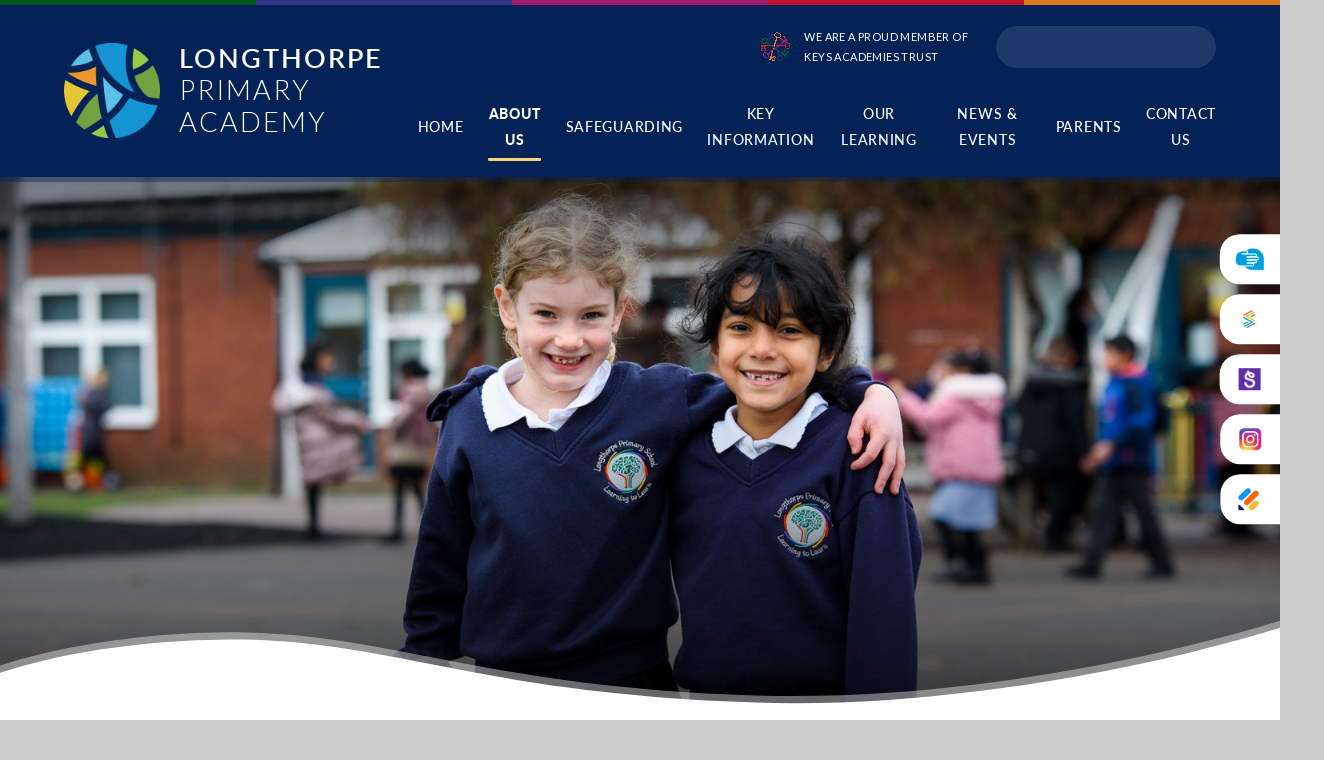

--- FILE ---
content_type: text/html
request_url: https://www.longthorpe.net/page/?title=SEND+Teaching+Assistant&pid=68
body_size: 42351
content:

<!DOCTYPE html>
<!--[if IE 7]><html class="no-ios no-js lte-ie9 lte-ie8 lte-ie7" lang="en" xml:lang="en"><![endif]-->
<!--[if IE 8]><html class="no-ios no-js lte-ie9 lte-ie8"  lang="en" xml:lang="en"><![endif]-->
<!--[if IE 9]><html class="no-ios no-js lte-ie9"  lang="en" xml:lang="en"><![endif]-->
<!--[if !IE]><!--> <html class="no-ios no-js"  lang="en" xml:lang="en"><!--<![endif]-->
	<head>
		<meta http-equiv="X-UA-Compatible" content="IE=edge" />
		<meta http-equiv="content-type" content="text/html; charset=utf-8"/>
		
		<link rel="canonical" href="https://www.longthorpe.net/page/?title=SEND+Teaching+Assistant&amp;pid=68">
		<script>window.FontAwesomeConfig = {showMissingIcons: false};</script><link rel="stylesheet" media="screen" href="https://cdn.juniperwebsites.co.uk/_includes/font-awesome/5.7.1/css/fa-web-font.css?cache=v4.6.56.3">
<script defer src="https://cdn.juniperwebsites.co.uk/_includes/font-awesome/5.7.1/js/fontawesome-all.min.js?cache=v4.6.56.3"></script>
<script defer src="https://cdn.juniperwebsites.co.uk/_includes/font-awesome/5.7.1/js/fa-v4-shims.min.js?cache=v4.6.56.3"></script>

		<title>Longthorpe Primary Academy - Item Unavailable</title>
		
		<style type="text/css">
			:root {
				
				--col-pri: rgb(34, 34, 34);
				
				--col-sec: rgb(136, 136, 136);
				
			}
		</style>
		
<!--[if IE]>
<script>
console = {log:function(){return;}};
</script>
<![endif]-->

<script>
	var boolItemEditDisabled;
	var boolLanguageMode, boolLanguageEditOriginal;
	var boolViewingConnect;
	var boolConnectDashboard;
	var displayRegions = [];
	var intNewFileCount = 0;
	strItemType = "page";
	strSubItemType = "page";

	var featureSupport = {
		tagging: false,
		eventTagging: false
	};
	var boolLoggedIn = false;
boolAdminMode = false;
	var boolSuperUser = false;
strCookieBarStyle = 'shape';
	intParentPageID = "12";
	intCurrentItemID = 68;
	var intCurrentCatID = "";
boolIsHomePage = false;
	boolItemEditDisabled = true;
	boolLanguageEditOriginal=true;
	strCurrentLanguage='en-gb';	strFileAttachmentsUploadLocation = 'bottom';	boolViewingConnect = false;	boolConnectDashboard = false;	var objEditorComponentList = {};

</script>

<script src="https://cdn.juniperwebsites.co.uk/admin/_includes/js/mutation_events.min.js?cache=v4.6.56.3"></script>
<script src="https://cdn.juniperwebsites.co.uk/admin/_includes/js/jquery/jquery.js?cache=v4.6.56.3"></script>
<script src="https://cdn.juniperwebsites.co.uk/admin/_includes/js/jquery/jquery.prefilter.js?cache=v4.6.56.3"></script>
<script src="https://cdn.juniperwebsites.co.uk/admin/_includes/js/jquery/jquery.query.js?cache=v4.6.56.3"></script>
<script src="https://cdn.juniperwebsites.co.uk/admin/_includes/js/jquery/js.cookie.js?cache=v4.6.56.3"></script>
<script src="/_includes/editor/template-javascript.asp?cache=260112"></script>
<script src="/admin/_includes/js/functions/minified/functions.login.new.asp?cache=260112"></script>

  <script>

  </script>
<link href="https://www.longthorpe.net/feeds/pages.asp?pid=68&lang=en" rel="alternate" type="application/rss+xml" title="Longthorpe Primary Academy - SEND Teaching Assistant - Page Updates"><link href="https://www.longthorpe.net/feeds/comments.asp?title=SEND Teaching Assistant&amp;item=page&amp;pid=68" rel="alternate" type="application/rss+xml" title="Longthorpe Primary Academy - SEND Teaching Assistant - Page Comments"><link rel="stylesheet" media="screen" href="/_site/css/main.css?cache=17052021a">
<link rel="stylesheet" media="screen" href="/_site/css/content.css?cache=17052021a">


	<meta name="mobile-web-app-capable" content="yes">
	<meta name="apple-mobile-web-app-capable" content="yes">
	<meta name="viewport" content="width=device-width, initial-scale=1, minimum-scale=1, maximum-scale=1">
	<link rel="author" href="/humans.txt">
	<link rel="icon" href="/_site/images/favicons/favicon.ico">
	<link rel="apple-touch-icon" href="/_site/images/favicons/favicon.png">
	<link rel="preconnect" href="https://fonts.gstatic.com">
	<link href="https://fonts.googleapis.com/css2?family=Lato:ital,wght@0,100;0,300;0,400;0,700;1,400;1,700&display=swap" rel="stylesheet"> 
	
	<link rel="stylesheet" href="/_site/css/print.css" type="text/css" media="print">

	<script>
	var html = document.querySelector('html'), strMobClass = 'no-mobile'
	html.classList.remove('no-ios')
	navigator.userAgent.match(/(Android|webOS|iPhone|iPad|Windows Phone)/g) && (strMobClass = 'mobile')
	html.classList.add( strMobClass )
	</script>

	<svg style="visibility: hidden; position: absolute;">
		<defs>
			<symbol id="curves" viewBox="0 0 1400.5 125.46" preserveAspectRatio="none"><path style="opacity: 0.4" d="M1400.5,125.46H0v-61A470.38,470.38,0,0,1,50.35,46.38c19.27-5.8,39.77-10.87,61-15.1,22.48-4.48,45.52-8,68.49-10.34a708.59,708.59,0,0,1,73-3.83c5.51,0,11,.07,16.38.2,73,1.82,132.61,16.62,201.61,33.75h0c22.16,5.5,45.07,11.19,69.84,16.8,28,6.34,54.14,11.59,79.86,16,65.87,11.4,133.73,18.35,207.46,21.23,13.63.53,27.65.8,41.66.8,33.19,0,67.74-1.52,102.7-4.51,31.79-2.72,64.64-6.72,97.64-11.89a1634.82,1634.82,0,0,0,169.46-36.1c22.37-6,44.74-12.48,66.5-19.27,17.41-5.44,34.5-11.1,50.79-16.82C1383,8.11,1398.76,1.67,1400.47,1h0v124.5Z"/><path d="M1400.5,125.46H0v-51A465.47,465.47,0,0,1,50.36,56.38c19.26-5.8,39.77-10.87,61-15.1,22.45-4.48,45.5-8,68.48-10.34a708.59,708.59,0,0,1,73-3.83c5.5,0,11,.07,16.38.2,73,1.82,132.62,16.62,201.62,33.75h.05c22.18,5.51,45.11,11.2,69.8,16.79,28,6.35,54.13,11.59,79.86,16,65.85,11.4,133.71,18.35,207.46,21.23,13.64.54,27.65.8,41.66.8,33.18,0,67.73-1.52,102.7-4.51,31.8-2.72,64.64-6.72,97.64-11.89a1638,1638,0,0,0,169.46-36.09c22.36-6,44.73-12.48,66.49-19.28,17.42-5.44,34.51-11.1,50.79-16.81,27.52-9.67,43.17-16.14,43.82-16.4v114.5Z"/></symbol>
			<symbol id="curves2" viewBox="0 0 1400.5 125.46" preserveAspectRatio="none"><path d="M1400.5,125.46H0v-51A465.47,465.47,0,0,1,50.36,56.38c19.26-5.8,39.77-10.87,61-15.1,22.45-4.48,45.5-8,68.48-10.34a708.59,708.59,0,0,1,73-3.83c5.5,0,11,.07,16.38.2,73,1.82,132.62,16.62,201.62,33.75h.05c22.18,5.51,45.11,11.2,69.8,16.79,28,6.35,54.13,11.59,79.86,16,65.85,11.4,133.71,18.35,207.46,21.23,13.64.54,27.65.8,41.66.8,33.18,0,67.73-1.52,102.7-4.51,31.8-2.72,64.64-6.72,97.64-11.89a1638,1638,0,0,0,169.46-36.09c22.36-6,44.73-12.48,66.49-19.28,17.42-5.44,34.51-11.1,50.79-16.81,27.52-9.67,43.17-16.14,43.82-16.4v114.5Z"/></symbol>
			<symbol id="triangle" viewBox="0 0 325 1087.358"><path d="M325 1087.356H0L325-.001v1087.357z"/></symbol>
		</defs>
	</svg><link rel="stylesheet" media="screen" href="https://cdn.juniperwebsites.co.uk/_includes/css/content-blocks.css?cache=v4.6.56.3">
<link rel="stylesheet" media="screen" href="/_includes/css/cookie-colour.asp?cache=260112">
<link rel="stylesheet" media="screen" href="https://cdn.juniperwebsites.co.uk/_includes/css/cookies.css?cache=v4.6.56.3">
<link rel="stylesheet" media="screen" href="https://cdn.juniperwebsites.co.uk/_includes/css/cookies.advanced.css?cache=v4.6.56.3">
<link rel="stylesheet" media="screen" href="https://cdn.juniperwebsites.co.uk/_includes/css/overlord.css?cache=v4.6.56.3">
<link rel="stylesheet" media="screen" href="https://cdn.juniperwebsites.co.uk/_includes/css/templates.css?cache=v4.6.56.3">
<link rel="stylesheet" media="screen" href="/_site/css/attachments.css?cache=260112">
<link rel="stylesheet" media="screen" href="/_site/css/templates.css?cache=260112">
<style>#print_me { display: none;}</style><script src="https://cdn.juniperwebsites.co.uk/admin/_includes/js/modernizr.js?cache=v4.6.56.3"></script>

        <meta property="og:site_name" content="Longthorpe Primary Academy" />
        <meta property="og:title" content="Item Unavailable" />
        <meta property="og:image" content="https://www.longthorpe.net/_site/images/design/thumbnail.jpg" />
        <meta property="og:type" content="website" />
        <meta property="twitter:card" content="summary" />
</head>


    <body>


<div id="print_me"></div>
<div class="mason mason--inner mason--type_page mason--noadmin mason--nosecure">

	<section class="access">
		<a class="access__anchor" name="header"></a>
		<a class="access__link" href="#content">Skip to content &darr;</a>
	</section>

	

	<header class="header parent block-d bg-sec caps" id="header">
		<div class="header__main header__sticky parent">
			<div class="header__main__inner">
				<a class="header__logo" href="/">
					<img src="/_site/images/design/NewLogoBranding.png" srcset="/_site/images/design/NewLogoBranding.png, /_site/images/design/NewLogoBranding.png" alt="Longthorpe Primary Academy">
					<h1 class="fs32 w600">Longthorpe <br><span class="w300">Primary Academy </span></h1>
				</a>
				
				<button class="menu__btn parent" data-toggle=".mason--menu" aria-label="Toggle mobile menu">
					<span>Menu</span>
					<span>Close</span>
				</button>
				
			</div>
			<section class="menu parent block-d center">
				<div class="menu__main">
					<nav class="menu__bar ms-center">
						<ul><li class="menu__bar__item menu__bar__item--page_1"><a class="a_block" id="page_1" href="/"><span>Home</span></a><button class="menu__bar__item__button" data-tab=".menu__bar__item--page_1--expand"><i class="menu__bar__item__button__icon fa fa-angle-down"></i></button></li><li class="menu__bar__item menu__bar__item--page_6 menu__bar__item--subitems menu__bar__item--selected"><a class="a_block" id="page_6" href="/page/?title=About+Us&amp;pid=6"><span>About Us</span></a><button class="menu__bar__item__button" data-tab=".menu__bar__item--page_6--expand"><i class="menu__bar__item__button__icon fa fa-angle-down"></i></button><ul class="menu__bar__item__sub"><li class="menu__bar__item menu__bar__item--page_10"><a class="a_block" id="page_10" href="/page/?title=Ethos+%26amp%3B+Values&amp;pid=10"><span>Ethos &amp; Values</span></a><button class="menu__bar__item__button" data-tab=".menu__bar__item--page_10--expand"><i class="menu__bar__item__button__icon fa fa-angle-down"></i></button></li><li class="menu__bar__item menu__bar__item--page_11"><a class="a_block" id="page_11" href="/page/?title=Meet+the+Team&amp;pid=11"><span>Meet the Team</span></a><button class="menu__bar__item__button" data-tab=".menu__bar__item--page_11--expand"><i class="menu__bar__item__button__icon fa fa-angle-down"></i></button></li><li class="menu__bar__item menu__bar__item--page_13"><a class="a_block" id="page_13" href="/page/?title=Governance&amp;pid=13"><span>Governance</span></a><button class="menu__bar__item__button" data-tab=".menu__bar__item--page_13--expand"><i class="menu__bar__item__button__icon fa fa-angle-down"></i></button></li><li class="menu__bar__item menu__bar__item--page_12 menu__bar__item--selected"><a class="a_block" id="page_12" href="/page/?title=Vacancies&amp;pid=12"><span>Vacancies</span></a><button class="menu__bar__item__button" data-tab=".menu__bar__item--page_12--expand"><i class="menu__bar__item__button__icon fa fa-angle-down"></i></button></li></ul></li><li class="menu__bar__item menu__bar__item--page_86 menu__bar__item--subitems"><a class="a_block" id="page_86" href="/page/?title=Safeguarding&amp;pid=86"><span>Safeguarding</span></a><button class="menu__bar__item__button" data-tab=".menu__bar__item--page_86--expand"><i class="menu__bar__item__button__icon fa fa-angle-down"></i></button><ul class="menu__bar__item__sub"><li class="menu__bar__item menu__bar__item--page_22"><a class="a_block" id="page_22" href="/page/?title=I+have+a+concern&amp;pid=22"><span>I have a concern</span></a><button class="menu__bar__item__button" data-tab=".menu__bar__item--page_22--expand"><i class="menu__bar__item__button__icon fa fa-angle-down"></i></button></li><li class="menu__bar__item menu__bar__item--page_89"><a class="a_block" id="page_89" href="/page/?title=What+is+Safeguarding%3F&amp;pid=89"><span>What is Safeguarding?</span></a><button class="menu__bar__item__button" data-tab=".menu__bar__item--page_89--expand"><i class="menu__bar__item__button__icon fa fa-angle-down"></i></button></li><li class="menu__bar__item menu__bar__item--page_27"><a class="a_block" id="page_27" href="/page/?title=Online+Safety&amp;pid=27"><span>Online Safety</span></a><button class="menu__bar__item__button" data-tab=".menu__bar__item--page_27--expand"><i class="menu__bar__item__button__icon fa fa-angle-down"></i></button></li><li class="menu__bar__item menu__bar__item--page_87"><a class="a_block" id="page_87" href="/page/?title=Prevent&amp;pid=87"><span>Prevent</span></a><button class="menu__bar__item__button" data-tab=".menu__bar__item--page_87--expand"><i class="menu__bar__item__button__icon fa fa-angle-down"></i></button></li><li class="menu__bar__item menu__bar__item--page_14"><a class="a_block" id="page_14" href="/page/?title=British+Values&amp;pid=14"><span>British Values</span></a><button class="menu__bar__item__button" data-tab=".menu__bar__item--page_14--expand"><i class="menu__bar__item__button__icon fa fa-angle-down"></i></button></li><li class="menu__bar__item menu__bar__item--page_106"><a class="a_block" id="page_106" href="/page/?title=KCSIE+2025&amp;pid=106"><span>KCSIE 2025</span></a><button class="menu__bar__item__button" data-tab=".menu__bar__item--page_106--expand"><i class="menu__bar__item__button__icon fa fa-angle-down"></i></button></li><li class="menu__bar__item menu__bar__item--page_107"><a class="a_block" id="page_107" href="/page/?title=Young+Carers&amp;pid=107"><span>Young Carers</span></a><button class="menu__bar__item__button" data-tab=".menu__bar__item--page_107--expand"><i class="menu__bar__item__button__icon fa fa-angle-down"></i></button></li></ul></li><li class="menu__bar__item menu__bar__item--page_7 menu__bar__item--subitems"><a class="a_block" id="page_7" href="/page/?title=Key+Information&amp;pid=7"><span>Key Information</span></a><button class="menu__bar__item__button" data-tab=".menu__bar__item--page_7--expand"><i class="menu__bar__item__button__icon fa fa-angle-down"></i></button><ul class="menu__bar__item__sub"><li class="menu__bar__item menu__bar__item--page_15"><a class="a_block" id="page_15" href="/admissions"><span>Admissions</span></a><button class="menu__bar__item__button" data-tab=".menu__bar__item--page_15--expand"><i class="menu__bar__item__button__icon fa fa-angle-down"></i></button></li><li class="menu__bar__item menu__bar__item--page_17"><a class="a_block" id="page_17" href="/page/?title=Equality+%26amp%3B+Diversity&amp;pid=17"><span>Equality &amp; Diversity</span></a><button class="menu__bar__item__button" data-tab=".menu__bar__item--page_17--expand"><i class="menu__bar__item__button__icon fa fa-angle-down"></i></button></li><li class="menu__bar__item menu__bar__item--page_20"><a class="a_block" id="page_20" href="/page/?title=Policies&amp;pid=20"><span>Policies</span></a><button class="menu__bar__item__button" data-tab=".menu__bar__item--page_20--expand"><i class="menu__bar__item__button__icon fa fa-angle-down"></i></button></li><li class="menu__bar__item menu__bar__item--page_21"><a class="a_block" id="page_21" href="/page/?title=Pupil+%26amp%3B+Sports+Premium&amp;pid=21"><span>Pupil &amp; Sports Premium</span></a><button class="menu__bar__item__button" data-tab=".menu__bar__item--page_21--expand"><i class="menu__bar__item__button__icon fa fa-angle-down"></i></button></li><li class="menu__bar__item menu__bar__item--page_33"><a class="a_block" id="page_33" href="/page/?title=School+Improvement&amp;pid=33"><span>School Improvement</span></a><button class="menu__bar__item__button" data-tab=".menu__bar__item--page_33--expand"><i class="menu__bar__item__button__icon fa fa-angle-down"></i></button></li><li class="menu__bar__item menu__bar__item--page_23"><a class="a_block" id="page_23" href="/page/?title=School+Performance&amp;pid=23"><span>School Performance</span></a><button class="menu__bar__item__button" data-tab=".menu__bar__item--page_23--expand"><i class="menu__bar__item__button__icon fa fa-angle-down"></i></button></li><li class="menu__bar__item menu__bar__item--page_25"><a class="a_block" id="page_25" href="/page/?title=SEN+%26amp%3B+Disability&amp;pid=25"><span>SEN &amp; Disability</span></a><button class="menu__bar__item__button" data-tab=".menu__bar__item--page_25--expand"><i class="menu__bar__item__button__icon fa fa-angle-down"></i></button></li></ul></li><li class="menu__bar__item menu__bar__item--page_8 menu__bar__item--subitems"><a class="a_block" id="page_8" href="/page/?title=Our+Learning&amp;pid=8"><span>Our Learning</span></a><button class="menu__bar__item__button" data-tab=".menu__bar__item--page_8--expand"><i class="menu__bar__item__button__icon fa fa-angle-down"></i></button><ul class="menu__bar__item__sub"><li class="menu__bar__item menu__bar__item--page_19"><a class="a_block" id="page_19" href="/page/?title=Our+Curriculum&amp;pid=19"><span>Our Curriculum</span></a><button class="menu__bar__item__button" data-tab=".menu__bar__item--page_19--expand"><i class="menu__bar__item__button__icon fa fa-angle-down"></i></button></li><li class="menu__bar__item menu__bar__item--page_67"><a class="a_block" id="page_67" href="/page/?title=Remote+Learning&amp;pid=67"><span>Remote Learning</span></a><button class="menu__bar__item__button" data-tab=".menu__bar__item--page_67--expand"><i class="menu__bar__item__button__icon fa fa-angle-down"></i></button></li><li class="menu__bar__item menu__bar__item--page_28"><a class="a_block" id="page_28" href="/page/?title=Wellbeing&amp;pid=28"><span>Wellbeing</span></a><button class="menu__bar__item__button" data-tab=".menu__bar__item--page_28--expand"><i class="menu__bar__item__button__icon fa fa-angle-down"></i></button></li><li class="menu__bar__item menu__bar__item--page_105"><a class="a_block" id="page_105" href="/page/?title=Relationships+Education&amp;pid=105"><span>Relationships Education</span></a><button class="menu__bar__item__button" data-tab=".menu__bar__item--page_105--expand"><i class="menu__bar__item__button__icon fa fa-angle-down"></i></button></li><li class="menu__bar__item menu__bar__item--url_6"><a class="a_block" id="url_6" href="https://www.pkat.co.uk/page/?title=iLearn&amp;pid=50" target="_blank" rel="external"><span>KAT iLearn</span></a><button class="menu__bar__item__button" data-tab=".menu__bar__item--url_6--expand"><i class="menu__bar__item__button__icon fa fa-angle-down"></i></button></li></ul></li><li class="menu__bar__item menu__bar__item--page_3 menu__bar__item--subitems"><a class="a_block" id="page_3" href="/news-and-events"><span>News &amp; Events</span></a><button class="menu__bar__item__button" data-tab=".menu__bar__item--page_3--expand"><i class="menu__bar__item__button__icon fa fa-angle-down"></i></button><ul class="menu__bar__item__sub"><li class="menu__bar__item menu__bar__item--url_1"><a class="a_block" id="url_1" href="/calendar/?calid=1&amp;pid=3&amp;viewid=1"><span>Calendar of Events</span></a><button class="menu__bar__item__button" data-tab=".menu__bar__item--url_1--expand"><i class="menu__bar__item__button__icon fa fa-angle-down"></i></button></li><li class="menu__bar__item menu__bar__item--news_category_1"><a class="a_block" id="news_category_1" href="/news/?pid=3&amp;nid=1"><span>Latest News</span></a><button class="menu__bar__item__button" data-tab=".menu__bar__item--news_category_1--expand"><i class="menu__bar__item__button__icon fa fa-angle-down"></i></button></li><li class="menu__bar__item menu__bar__item--page_30"><a class="a_block" id="page_30" href="/page/?title=Newsletters&amp;pid=30"><span>Newsletters</span></a><button class="menu__bar__item__button" data-tab=".menu__bar__item--page_30--expand"><i class="menu__bar__item__button__icon fa fa-angle-down"></i></button></li><li class="menu__bar__item menu__bar__item--page_54"><a class="a_block" id="page_54" href="/page/?title=School+Council&amp;pid=54"><span>School Council</span></a><button class="menu__bar__item__button" data-tab=".menu__bar__item--page_54--expand"><i class="menu__bar__item__button__icon fa fa-angle-down"></i></button></li></ul></li><li class="menu__bar__item menu__bar__item--page_9 menu__bar__item--subitems"><a class="a_block" id="page_9" href="/page/?title=Parents&amp;pid=9"><span>Parents</span></a><button class="menu__bar__item__button" data-tab=".menu__bar__item--page_9--expand"><i class="menu__bar__item__button__icon fa fa-angle-down"></i></button><ul class="menu__bar__item__sub"><li class="menu__bar__item menu__bar__item--page_116"><a class="a_block" id="page_116" href="/page/?title=Attendance&amp;pid=116"><span>Attendance</span></a><button class="menu__bar__item__button" data-tab=".menu__bar__item--page_116--expand"><i class="menu__bar__item__button__icon fa fa-angle-down"></i></button></li><li class="menu__bar__item menu__bar__item--page_34"><a class="a_block" id="page_34" href="/page/?title=Behaviour&amp;pid=34"><span>Behaviour</span></a><button class="menu__bar__item__button" data-tab=".menu__bar__item--page_34--expand"><i class="menu__bar__item__button__icon fa fa-angle-down"></i></button></li><li class="menu__bar__item menu__bar__item--page_35"><a class="a_block" id="page_35" href="/page/?title=Breakfast+%26amp%3B+After+School+Club&amp;pid=35"><span>Breakfast &amp; After School Club</span></a><button class="menu__bar__item__button" data-tab=".menu__bar__item--page_35--expand"><i class="menu__bar__item__button__icon fa fa-angle-down"></i></button></li><li class="menu__bar__item menu__bar__item--page_36"><a class="a_block" id="page_36" href="/page/?title=Frequently+Asked+Questions&amp;pid=36"><span>Frequently Asked Questions</span></a><button class="menu__bar__item__button" data-tab=".menu__bar__item--page_36--expand"><i class="menu__bar__item__button__icon fa fa-angle-down"></i></button></li><li class="menu__bar__item menu__bar__item--page_38"><a class="a_block" id="page_38" href="/page/?title=PTA&amp;pid=38"><span>PTA</span></a><button class="menu__bar__item__button" data-tab=".menu__bar__item--page_38--expand"><i class="menu__bar__item__button__icon fa fa-angle-down"></i></button></li><li class="menu__bar__item menu__bar__item--page_39"><a class="a_block" id="page_39" href="/page/?title=Parent+View&amp;pid=39"><span>Parent View</span></a><button class="menu__bar__item__button" data-tab=".menu__bar__item--page_39--expand"><i class="menu__bar__item__button__icon fa fa-angle-down"></i></button></li><li class="menu__bar__item menu__bar__item--page_40"><a class="a_block" id="page_40" href="/page/?title=School+Lunches&amp;pid=40"><span>School Lunches</span></a><button class="menu__bar__item__button" data-tab=".menu__bar__item--page_40--expand"><i class="menu__bar__item__button__icon fa fa-angle-down"></i></button></li><li class="menu__bar__item menu__bar__item--page_41"><a class="a_block" id="page_41" href="/page/?title=School+Uniform&amp;pid=41"><span>School Uniform</span></a><button class="menu__bar__item__button" data-tab=".menu__bar__item--page_41--expand"><i class="menu__bar__item__button__icon fa fa-angle-down"></i></button></li><li class="menu__bar__item menu__bar__item--page_31"><a class="a_block" id="page_31" href="/page/?title=Term+Dates+%26amp%3B+School+Timings&amp;pid=31"><span>Term Dates &amp; School Timings</span></a><button class="menu__bar__item__button" data-tab=".menu__bar__item--page_31--expand"><i class="menu__bar__item__button__icon fa fa-angle-down"></i></button></li><li class="menu__bar__item menu__bar__item--page_78"><a class="a_block" id="page_78" href="/page/?title=Volunteering&amp;pid=78"><span>Volunteering</span></a><button class="menu__bar__item__button" data-tab=".menu__bar__item--page_78--expand"><i class="menu__bar__item__button__icon fa fa-angle-down"></i></button></li></ul></li><li class="menu__bar__item menu__bar__item--page_2"><a class="a_block" id="page_2" href="/contact-us"><span>Contact Us</span></a><button class="menu__bar__item__button" data-tab=".menu__bar__item--page_2--expand"><i class="menu__bar__item__button__icon fa fa-angle-down"></i></button></li></ul>
						<div class="menu__extra">
							<form class="searchbar parent fs15 ls50 w500" method="post" action="/search/">
								<input class="searchbar__input" type="text" name="searchValue" value="" title="Search"/>
								<button class="searchbar__submit" type="submit" name="Search" value="Search">
									<i class="far fa-search"></i>
								</button>
							</form>
							<div class='iconlinks parent'><ul class='list'><li class="iconlinks__item" data-icontype="image_file"> <a href="https://www.parentpay.com/" target="_blank" class="a_block block-l"> <span class="iconlinks__item__img"> <img src="/_site/data/files/images/icons/F8E6C08A1733AA32C011F00E92B7938E.png" alt="Parent Pay"> <i class="fas fa-coins"></i> </span> <span class="iconlinks__item__txt caps fs15 ls50 w500">Parent Pay</span> </a></li><li class="iconlinks__item" data-icontype="image_file"> <a href="https://app.schoolgrid.co.uk/login.aspx?ReturnUrl=%2F" target="_blank" class="a_block block-l"> <span class="iconlinks__item__img"> <img src="/_site/data/files/images/icons/D02386DEC3556B01C2F764DBCD98A76F.png" alt="SchoolGrid">  </span> <span class="iconlinks__item__txt caps fs15 ls50 w500">SchoolGrid</span> </a></li><li class="iconlinks__item" data-icontype="image_file"> <a href="https://app.seesaw.me/#/login" target="_blank" class="a_block block-l"> <span class="iconlinks__item__img"> <img src="/_site/data/files/images/icons/EE1661867880808E536FF624AC059859.png" alt="Seesaw">  </span> <span class="iconlinks__item__txt caps fs15 ls50 w500">Seesaw</span> </a></li><li class="iconlinks__item" data-icontype="image_file"> <a href="https://www.instagram.com/longthorpeprimaryacademy" target="_blank" class="a_block block-l"> <span class="iconlinks__item__img"> <img src="/_site/data/files/images/icons/F06924B8E3E1D743BE6142755589B492.png" alt="Instagram">  </span> <span class="iconlinks__item__txt caps fs15 ls50 w500">Instagram</span> </a></li><li class="iconlinks__item" data-icontype="image_file"> <a href="https://form.jotform.com/210202552409342" target="_blank" class="a_block block-l"> <span class="iconlinks__item__img"> <img src="/_site/data/files/images/icons/42AD4AB16C0AB1F116574DCFC5D5C557.png" alt="Change of Details Form">  </span> <span class="iconlinks__item__txt caps fs15 ls50 w500">Change of Details Form</span> </a></li></ul></div>
							<div class="trustlink parent center">
								<a href="https://www.pkat.co.uk/" target="_blank">
									<img src="/_site/images/design/keys.png" alt="Keys Academies Trust">
									<p>We are a Proud member of <br>Keys Academies Trust</p>
								</a>
							</div>
						</div>
					</nav>
				</div>
			</section>
		</div>
	</header>

	
	<section class="hero parent block-d js_hit">
		<div class="hero__main parent">
			<div class="hero__main__parallax abs_fill js_parallax" parallax-speed="3" parallax-type="onreach">
				<ul class="hero__main__slideshow abs_fill list">
					<li class="hero__slideshow__item abs_fill"><div class="hero__slideshow__item__img abs_fill" data-src="/_site/data/files/images/slideshow/6/0475C82A63511402FDFFF980A61F7A9B.jpg" data-type="bg"></div></li><li class="hero__slideshow__item abs_fill"><div class="hero__slideshow__item__img abs_fill" data-src="/_site/data/files/images/slideshow/6/ADD38789183A7FC4132FFCFF602D902D.jpg" data-type="bg"></div></li>
				</ul>
			</div>
			
		</div>
		
		<div class="curves">
			<div class="curves__inner">
				<svg><use href="#curves" xlink:href="#curves" x="0" y="0"/></svg>
			</div>
		</div>
		<div class='iconlinks parent'><ul class='list'><li class="iconlinks__item" data-icontype="image_file"> <a href="https://www.parentpay.com/" target="_blank" class="a_block block-l"> <span class="iconlinks__item__img"> <img src="/_site/data/files/images/icons/F8E6C08A1733AA32C011F00E92B7938E.png" alt="Parent Pay"> <i class="fas fa-coins"></i> </span> <span class="iconlinks__item__txt caps fs15 ls50 w500">Parent Pay</span> </a></li><li class="iconlinks__item" data-icontype="image_file"> <a href="https://app.schoolgrid.co.uk/login.aspx?ReturnUrl=%2F" target="_blank" class="a_block block-l"> <span class="iconlinks__item__img"> <img src="/_site/data/files/images/icons/D02386DEC3556B01C2F764DBCD98A76F.png" alt="SchoolGrid">  </span> <span class="iconlinks__item__txt caps fs15 ls50 w500">SchoolGrid</span> </a></li><li class="iconlinks__item" data-icontype="image_file"> <a href="https://app.seesaw.me/#/login" target="_blank" class="a_block block-l"> <span class="iconlinks__item__img"> <img src="/_site/data/files/images/icons/EE1661867880808E536FF624AC059859.png" alt="Seesaw">  </span> <span class="iconlinks__item__txt caps fs15 ls50 w500">Seesaw</span> </a></li><li class="iconlinks__item" data-icontype="image_file"> <a href="https://www.instagram.com/longthorpeprimaryacademy" target="_blank" class="a_block block-l"> <span class="iconlinks__item__img"> <img src="/_site/data/files/images/icons/F06924B8E3E1D743BE6142755589B492.png" alt="Instagram">  </span> <span class="iconlinks__item__txt caps fs15 ls50 w500">Instagram</span> </a></li><li class="iconlinks__item" data-icontype="image_file"> <a href="https://form.jotform.com/210202552409342" target="_blank" class="a_block block-l"> <span class="iconlinks__item__img"> <img src="/_site/data/files/images/icons/42AD4AB16C0AB1F116574DCFC5D5C557.png" alt="Change of Details Form">  </span> <span class="iconlinks__item__txt caps fs15 ls50 w500">Change of Details Form</span> </a></li></ul></div>
	</section>
	

	<main class="main parent block-l">
		
		<div class="main__center ms-center " data-offset="200">

			<div class="content content--page">
				<a class="content__anchor" name="content"></a>
				<ul class="content__path"><li class="content__path__item content__path__item--page_1"><a class="content__path__item__link" id="page_1" href="/">Home</a><span class="content__path__item__sep"><svg class="#fa--arrow-right--far"><use href="#fa--arrow-right--far" xlink:href="#fa--arrow-right--far" x="0" y="0"/></svg></span></li><li class="content__path__item content__path__item--page_6 content__path__item--selected"><a class="content__path__item__link" id="page_6" href="/page/?title=About+Us&amp;pid=6">About Us</a><span class="content__path__item__sep"><svg class="#fa--arrow-right--far"><use href="#fa--arrow-right--far" xlink:href="#fa--arrow-right--far" x="0" y="0"/></svg></span></li><li class="content__path__item content__path__item--page_12 content__path__item--selected"><a class="content__path__item__link" id="page_12" href="/page/?title=Vacancies&amp;pid=12">Vacancies</a><span class="content__path__item__sep"><svg class="#fa--arrow-right--far"><use href="#fa--arrow-right--far" xlink:href="#fa--arrow-right--far" x="0" y="0"/></svg></span></li></ul><h1 class="content__title" id="itemTitle">Item Unavailable</h1>
				<div class="content__region " >The item you've tried to access isn't currently available on the website. It may have been archived automatically or it may be configured to go onto the website on a future date.				</div>
				
			</div>
			
			
					<div class="sidebar">
						<nav class="subnav parent block-d fs15 ls50 caps">
							<span class="subnav__bg js_lazy" data-src="/_site/images/design/NewLogoBranding.png" data-type="bg"></span>
							<a class="subnav__anchor" name="subnav"></a>
							<div class="subnav__main">
								<ul class="subnav__list"><li class="subnav__list__item subnav__list__item--url_4"><a class="a_block" id="url_4" href="https://www.pkat.co.uk/vacancies" target="_blank" rel="external"><span>PKAT Vacancies</span></a></li></ul>
							</div>
						</nav>
					</div>
				

		</div>
	</main>

	

	<footer class="footer parent block-d">
		<div class="footer__bg abs_fill js_lazy js_parallax" data-src="/_site/images/design/footer_bg.png" data-type="bg" data-offset="-400" parallax-type="bottom_fade" parallax-speed="3"></div>
		<div class="curves">
			<div class="curves__inner">
				<svg><use href="#curves" xlink:href="#curves" x="0" y="0"/></svg>
			</div>
		</div>
		<div class="ms-center">
			<div class="footer__contact parent">
				<ul class="list">
					<li>
						<h4 class="fs13 ls50 w600 caps">Address</h4>
						<p>Bradwell Road, Peterborough, PE3 9QW</p>
					</li>
					<li>
						<h4 class="fs13 ls50 w600 caps">Telephone</h4>
						<p>01733 265959</p>
					</li>
					<li>
						<h4 class="fs13 ls50 w600 caps">Email</h4>
						<p><a href="mailto:office@lpa.keystrust.org">office@lpa.keystrust.org</a></p>
					</li>
				</ul>
				<img src="/_site/images/design/NewLogoBranding.png" srcset="/_site/images/design/NewLogoBranding.png, /_site/images/design/NewLogoBranding.png" alt="Longthorpe Primary Academy">
			</div>
			<div class="footer__legal fs13 ls50 w600 caps center">
				<p class="footer__legal__links">
					<a href="https://www.longthorpe.net/accessibility.asp?level=high-vis&amp;item=page_68" title="This link will display the current page in high visibility mode, suitable for screen reader software">High Visibility Version</a><a href="https://www.longthorpe.net/accessibility-statement/">Accessibility Statement</a>
					<a href="/sitemap/?pid=0">Sitemap</a>
					<a href="/privacy-cookies/">Privacy Policy</a><a href="#" id="cookie_settings" role="button" title="Cookie Settings" aria-label="Cookie Settings">Cookie Settings</a>
<script>
	$(document).ready(function() {
		$('#cookie_settings').on('click', function(event) { 
			event.preventDefault();
			$('.cookie_information__icon').trigger('click');
		});
	}); 
</script>
				</p>
				<p class="footer__legal__copy">Copyright &copy; 2026 Longthorpe Primary Academy<br>
					Website design for schools by <a rel="nofollow" target="_blank" href="https://websites.junipereducation.org/"> e4education</a>
				</p>
			</div>
		</div>
	</footer>

	

</div>

<script src="/_site/js/modernizr-custom.min.js?cache=17052021a"></script>
<script src="/_site/js/ecocycle.v2.min.js?cache=17052021a"></script>
<script src="/_site/js/scripts.min.js?cache=17052021a"></script>

	<script>
	(function() {
		
			noAdmin()
		
	})();
	</script>
<script src="https://cdn.juniperwebsites.co.uk/admin/_includes/js/functions/minified/functions.dialog.js?cache=v4.6.56.3"></script>
<div class="cookie_information cookie_information--shape cookie_information--top cookie_information--right cookie_information--active"> <div class="cookie_information__icon_container "> <div class="cookie_information__icon " role="button" title="Cookie Settings" aria-label="Toggle Cookie Settings"><i class="fa fa-exclamation" aria-hidden="true"></i></div> <div class="cookie_information__hex "></div> </div> <div class="cookie_information__inner"> <div class="cookie_information__hex cookie_information__hex--large"></div> <div class="cookie_information__info"> <p class="cookie_information_heading">Cookie Policy</p> <article>This site uses cookies to store information on your computer. <a href="/privacy-cookies" title="See cookie policy">Click here for more information</a><div class="cookie_information__buttons"><button class="cookie_information__button " data-type="allow" title="Allow" aria-label="Allow">Allow</button><button class="cookie_information__button  " data-type="deny" title="Deny" aria-label="Deny">Deny</button></div></article> </div> <button class="cookie_information__close" title="Close" aria-label="Close"> <i class="fa fa-times" aria-hidden="true"></i> </button> </div></div>

<script>
    var strDialogTitle = 'Cookie Settings',
        strDialogSaveButton = 'Save',
        strDialogRevokeButton = 'Revoke';

    $(document).ready(function(){
        $('.cookie_information__icon, .cookie_information__close').on('click', function() {
            $('.cookie_information').toggleClass('cookie_information--active');
        });

        if ($.cookie.allowed()) {
            $('.cookie_information__icon_container').addClass('cookie_information__icon_container--hidden');
            $('.cookie_information').removeClass('cookie_information--active');
        }

        $(document).on('click', '.cookie_information__button', function() {
            var strType = $(this).data('type');
            if (strType === 'settings') {
                openCookieSettings();
            } else {
                saveCookiePreferences(strType, '');
            }
        });
        if (!$('.cookie_ui').length) {
            $('body').append($('<div>', {
                class: 'cookie_ui'
            }));
        }

        var openCookieSettings = function() {
            $('body').e4eDialog({
                diagTitle: strDialogTitle,
                contentClass: 'clublist--add',
                width: '500px',
                height: '90%',
                source: '/privacy-cookies/cookie-popup.asp',
                bind: false,
                appendTo: '.cookie_ui',
                buttons: [{
                    id: 'primary',
                    label: strDialogSaveButton,
                    fn: function() {
                        var arrAllowedItems = [];
                        var strType = 'allow';
                        arrAllowedItems.push('core');
                        if ($('#cookie--targeting').is(':checked')) arrAllowedItems.push('targeting');
                        if ($('#cookie--functional').is(':checked')) arrAllowedItems.push('functional');
                        if ($('#cookie--performance').is(':checked')) arrAllowedItems.push('performance');
                        if (!arrAllowedItems.length) strType = 'deny';
                        if (!arrAllowedItems.length === 4) arrAllowedItems = 'all';
                        saveCookiePreferences(strType, arrAllowedItems.join(','));
                        this.close();
                    }
                }, {
                    id: 'close',
                    
                    label: strDialogRevokeButton,
                    
                    fn: function() {
                        saveCookiePreferences('deny', '');
                        this.close();
                    }
                }]
            });
        }
        var saveCookiePreferences = function(strType, strCSVAllowedItems) {
            if (!strType) return;
            if (!strCSVAllowedItems) strCSVAllowedItems = 'all';
            $.ajax({
                'url': '/privacy-cookies/json.asp?action=updateUserPreferances',
                data: {
                    preference: strType,
                    allowItems: strCSVAllowedItems === 'all' ? '' : strCSVAllowedItems
                },
                success: function(data) {
                    var arrCSVAllowedItems = strCSVAllowedItems.split(',');
                    if (data) {
                        if ('allow' === strType && (strCSVAllowedItems === 'all' || (strCSVAllowedItems.indexOf('core') > -1 && strCSVAllowedItems.indexOf('targeting') > -1) && strCSVAllowedItems.indexOf('functional') > -1 && strCSVAllowedItems.indexOf('performance') > -1)) {
                            if ($(document).find('.no__cookies').length > 0) {
                                $(document).find('.no__cookies').each(function() {
                                    if ($(this).data('replacement')) {
                                        var replacement = $(this).data('replacement')
                                        $(this).replaceWith(replacement);
                                    } else {
                                        window.location.reload();
                                    }
                                });
                            }
                            $('.cookie_information__icon_container').addClass('cookie_information__icon_container--hidden');
                            $('.cookie_information').removeClass('cookie_information--active');
                            $('.cookie_information__info').find('article').replaceWith(data);
                        } else {
                            $('.cookie_information__info').find('article').replaceWith(data);
                            if(strType === 'dontSave' || strType === 'save') {
                                $('.cookie_information').removeClass('cookie_information--active');
                            } else if(strType === 'deny') {
                                $('.cookie_information').addClass('cookie_information--active');
                            } else {
                                $('.cookie_information').removeClass('cookie_information--active');
                            }
                        }
                    }
                }
            });
        }
    });
</script><script src="/_includes/js/mason.min.js?cache=17052021a"></script>
<script>
var loadedJS = {"https://cdn.juniperwebsites.co.uk/_includes/font-awesome/5.7.1/js/fontawesome-all.min.js": true,"https://cdn.juniperwebsites.co.uk/_includes/font-awesome/5.7.1/js/fa-v4-shims.min.js": true,"https://cdn.juniperwebsites.co.uk/admin/_includes/js/mutation_events.min.js": true,"https://cdn.juniperwebsites.co.uk/admin/_includes/js/jquery/jquery.js": true,"https://cdn.juniperwebsites.co.uk/admin/_includes/js/jquery/jquery.prefilter.js": true,"https://cdn.juniperwebsites.co.uk/admin/_includes/js/jquery/jquery.query.js": true,"https://cdn.juniperwebsites.co.uk/admin/_includes/js/jquery/js.cookie.js": true,"/_includes/editor/template-javascript.asp": true,"/admin/_includes/js/functions/minified/functions.login.new.asp": true,"https://cdn.juniperwebsites.co.uk/admin/_includes/js/modernizr.js": true,"/_site/js/modernizr-custom.min.js": true,"/_site/js/ecocycle.v2.min.js": true,"/_site/js/scripts.min.js": true,"https://cdn.juniperwebsites.co.uk/admin/_includes/js/functions/minified/functions.dialog.js": true,"/_includes/js/mason.min.js": true};
var loadedCSS = {"https://cdn.juniperwebsites.co.uk/_includes/font-awesome/5.7.1/css/fa-web-font.css": true,"/_site/css/main.css": true,"/_site/css/content.css": true,"https://cdn.juniperwebsites.co.uk/_includes/css/content-blocks.css": true,"/_includes/css/cookie-colour.asp": true,"https://cdn.juniperwebsites.co.uk/_includes/css/cookies.css": true,"https://cdn.juniperwebsites.co.uk/_includes/css/cookies.advanced.css": true,"https://cdn.juniperwebsites.co.uk/_includes/css/overlord.css": true,"https://cdn.juniperwebsites.co.uk/_includes/css/templates.css": true,"/_site/css/attachments.css": true,"/_site/css/templates.css": true};
</script>


</body>
</html>

--- FILE ---
content_type: text/css
request_url: https://www.longthorpe.net/_site/css/main.css?cache=17052021a
body_size: 46747
content:
.content__path,.content__share__list,.list,.menu__bar ul,.subnav__list{margin:0;padding:0;list-style:none}.menu__bar>ul>li button,.menu__btn,.searchbar__submit{border:0;outline:0;padding:0;cursor:pointer;background:transparent;-webkit-appearance:none;-webkit-border-radius:0}.abs_fill,.curves svg,.hero__main__slideshow:after,.item__img,.item__img:after,.menu__btn span,.ms-btn>:before,div.lazy-item{position:absolute;top:0;right:0;bottom:0;left:0}

/*! normalize.css v1.1.2 | MIT License | git.io/normalize */article,aside,details,figcaption,figure,footer,header,hgroup,main,nav,section,summary{display:block}audio,canvas,video{display:inline-block;*display:inline;*zoom:1}audio:not([controls]){display:none;height:0}[hidden]{display:none}html{font-size:100%;-ms-text-size-adjust:100%;-webkit-text-size-adjust:100%}button,html,input,select,textarea{font-family:sans-serif}body{margin:0}a:focus{outline:thin dotted}a:active,a:hover{outline:0}h1{font-size:2em;margin:0.67em 0}h2{font-size:1.5em;margin:0.83em 0}h3{font-size:1.17em;margin:1em 0}h4{font-size:1em;margin:1.33em 0}h5{font-size:0.83em;margin:1.67em 0}h6{font-size:0.67em;margin:2.33em 0}abbr[title]{border-bottom:1px dotted}b,strong{font-weight:bold}blockquote{margin:1em 40px}dfn{font-style:italic}hr{-moz-box-sizing:content-box;-webkit-box-sizing:content-box;box-sizing:content-box;height:0}mark{background:#ff0;color:#000}p,pre{margin:1em 0}code,kbd,pre,samp{font-family:monospace, serif;_font-family:'courier new', monospace;font-size:1em}pre{white-space:pre;white-space:pre-wrap;word-wrap:break-word}q{quotes:none}q:after,q:before{content:'';content:none}small{font-size:80%}sub,sup{font-size:75%;line-height:0;position:relative;vertical-align:baseline}sup{top:-0.5em}sub{bottom:-0.25em}dl,menu,ol,ul{margin:1em 0}dd{margin:0 0 0 40px}menu,ol,ul{padding:0 0 0 40px}nav ol,nav ul{list-style:none;list-style-image:none}img{border:0;-ms-interpolation-mode:bicubic}svg:not(:root){overflow:hidden}figure{margin:0}form{margin:0}fieldset{border:1px solid #c0c0c0;margin:0;padding:0.35em 0.625em 0.75em}legend{border:0;padding:0;white-space:normal;*margin-left:-7px}button,input,select,textarea{font-size:100%;margin:0;vertical-align:baseline;*vertical-align:middle}button,input{line-height:normal}button,select{text-transform:none}button,html input[type=button],input[type=reset],input[type=submit]{-webkit-appearance:button;cursor:pointer;*overflow:visible}button[disabled],html input[disabled]{cursor:default}input[type=checkbox],input[type=radio]{-webkit-box-sizing:border-box;box-sizing:border-box;padding:0;*height:13px;*width:13px}input[type=search]{-webkit-appearance:textfield;-webkit-box-sizing:content-box;-moz-box-sizing:content-box;box-sizing:content-box}input[type=search]::-webkit-search-cancel-button,input[type=search]::-webkit-search-decoration{-webkit-appearance:none}button::-moz-focus-inner,input::-moz-focus-inner{border:0;padding:0}textarea{overflow:auto;vertical-align:top}table{border-collapse:collapse;border-spacing:0}body{font-size:100%}.mason,body,html{width:100%;height:100%}body{background:#CCCCCC}.mason *,.mason :after,.mason :before{-webkit-box-sizing:border-box;box-sizing:border-box;*behavior:url("/_includes/polyfills/boxsizing.htc")}.mason--resizing *{-webkit-transition:none;-o-transition:none;transition:none}.mason{width:1024px;min-height:100%;height:auto!important;height:100%;margin:0 auto;clear:both;position:relative;overflow:hidden;background:#FFFFFF}@media (min-width:0px){.mason{width:auto}}.mason{color:#222222;font-family:"Lato", sans-serif}button,input,select,textarea{font-family:"Lato", sans-serif}.video{max-width:100%;position:relative;background:#000}.video iframe{width:100%;height:100%;position:absolute;border:0}.region h1,.region h2,.region h3,.region h4,.region h5,.region h6{color:#444444;font-family:"Roboto", sans-serif;font-weight:normal;line-height:1.5em}.region a{color:#4587D0;text-decoration:none}.region hr{width:100%;height:0;margin:0;border:0;border-bottom:1px solid #E0E0E0}.region iframe,.region img{max-width:100%}.region img{height:auto!important}.region img[data-fill]{max-width:none}.region figure{max-width:100%;padding:2px;margin:1em 0;border:1px solid #E0E0E0;background:#F8F8F8}.region figure img{clear:both}.region figure figcaption{clear:both}.region blockquote{margin:1em 0;padding:0 0 0 1em}.region table{max-width:100%;margin:1em 0;clear:both;border:1px solid #E0E0E0;background:#F8F8F8}.region td,.region th{text-align:left;padding:0.25em 0.5em;border:1px solid #E0E0E0}.region label{margin-right:.5em;display:block}.region legend{padding:0 .5em}.region label em,.region legend em{color:#CF1111;font-style:normal;margin-left:.2em}.region input{max-width:100%}.region input[type=number],.region input[type=password],.region input[type=text]{width:18em;height:2em;display:block;padding:0 0 0 .5em;border:1px solid #E0E0E0}.region input[type=checkbox],.region input[type=radio]{width:1em;height:1em;margin:.4em}.region textarea{max-width:100%;display:block;padding:.5em;border:1px solid #E0E0E0}.region select{max-width:100%;width:18em;height:2em;padding:.2em;border:1px solid #E0E0E0}.region select[size]{height:auto;padding:.2em}.region fieldset{border-color:#E0E0E0}.captcha{display:block;margin:0 0 1em}.captcha__help{max-width:28em}.captcha__help--extended{max-width:26em}.captcha__elements{width:200px}.btn{height:auto;margin-top:-1px;display:inline-block;padding:0 1em;color:#4587D0;line-height:2.8em;letter-spacing:1px;text-decoration:none;text-transform:uppercase;border:1px solid #4587D0;background:transparent;-webkit-transition:background .4s, color .4s;-o-transition:background .4s, color .4s;transition:background .4s, color .4s}.btn:focus,.btn:hover{color:#FFF;background:#4587D0}.btn__icon,.btn__text{float:left;margin:0 0.2em;line-height:inherit}.btn__icon{font-size:1.5em;margin-top:-2px}.btn--disabled{color:#999;border-color:#999;cursor:default}.btn--disabled:focus,.btn--disabled:hover{color:#999;background:transparent}.access__anchor,.anchor,.content__anchor{visibility:hidden;position:absolute;top:0}#forumUpdateForm fieldset{margin:1em 0}#forumUpdateForm .cmsForm__field{display:block;clear:both}.mason--admin .access__anchor,.mason--admin .anchor,.mason--admin .content__anchor{margin-top:-110px}.ui_toolbar{clear:both;margin:1em 0;line-height:2.1em}.ui_toolbar:after,.ui_toolbar:before{content:'';display:table}.ui_toolbar:after{clear:both}.lte-ie7 .ui_toolbar{zoom:1}.ui_left>*,.ui_right>*,.ui_toolbar>*{margin:0 .5em 0 0;float:left}.ui_right>:last-child,.ui_toolbar>:last-child{margin-right:0}.ui_left{float:left}.ui_right{float:right;margin-left:.5em}.ui_button,.ui_select,.ui_tag{margin:0 .5em 0 0;position:relative;float:left;text-align:left}.ui_button,.ui_select>div,.ui_tag{height:2.1em;padding:0 .6em;position:relative;font-size:1em;white-space:nowrap;color:#444444!important;line-height:2.1em;border:1px solid;border-color:rgba(0, 0, 0, 0.15) rgba(0, 0, 0, 0.15) rgba(0, 0, 0, 0.25);border-radius:0px;background-color:#F8F8F8;background-image:none}.ui_button:hover,.ui_select:hover>div{background-color:#E0E0E0}.ui_button.ui_button--selected,.ui_select.ui_select--selected>div{background-color:#E0E0E0}.ui_button.ui_button--disabled,.ui_select.ui_select--disabled>div{cursor:default;color:rgba(68, 68, 68, 0.25)!important;background-color:#F8F8F8}.ui_button{margin:0 .3em 0 0;cursor:pointer;outline:none!important;text-decoration:none;-webkit-transition:background .3s;-o-transition:background .3s;transition:background .3s}.ui_card{padding:1em;display:block;text-align:left;color:#444444;background-color:#F8F8F8;border:1px solid!important;border-color:rgba(0, 0, 0, 0.15) rgba(0, 0, 0, 0.15) rgba(0, 0, 0, 0.25)!important;border-radius:0px}.ui_card:after,.ui_card:before{content:'';display:table;clear:both}.ui_card--void{padding:0;overflow:hidden}.ui_card--void>*{margin:-1px -2px -1px -1px}.ui_card__img{margin:0 -1em;display:block;overflow:hidden;border:2px solid #F8F8F8}.ui_card__img--top{margin:-1em -1em 0;border-radius:0px 0px 0 0}.ui_card__img--full{margin:-1em;border-radius:0px}.ui_txt{margin:0 0 0.8em;font-weight:300;line-height:1.6em}.ui_txt__title{margin:0.66667em 0;font-size:1.2em;font-weight:400;line-height:1.33333em}.ui_txt__bold{margin:0.8em 0;font-weight:400}.ui_txt__sub{margin:-1em 0 1em;font-size:0.8em;font-weight:300;line-height:2em}.ui_txt__content{font-size:0.9em;line-height:1.77778em}.ui_txt__content *{display:inline;margin:0}.ui_txt--truncate_3,.ui_txt--truncate_4,.ui_txt--truncate_5,.ui_txt--truncate_6,.ui_txt--truncate_7,.ui_txt--truncate_8,.ui_txt--truncate_9{position:relative;overflow:hidden}.ui_txt--truncate_3:after,.ui_txt--truncate_4:after,.ui_txt--truncate_5:after,.ui_txt--truncate_6:after,.ui_txt--truncate_7:after,.ui_txt--truncate_8:after,.ui_txt--truncate_9:after{content:'';width:50%;height:1.6em;display:block;position:absolute;right:0;bottom:0;background:-webkit-gradient(linear, left top, right top, from(rgba(248, 248, 248, 0)), to(#f8f8f8));background:-webkit-linear-gradient(left, rgba(248, 248, 248, 0), #f8f8f8);background:-o-linear-gradient(left, rgba(248, 248, 248, 0), #f8f8f8);background:linear-gradient(to right, rgba(248, 248, 248, 0), #f8f8f8)}.ui_txt--truncate_3{height:4.8em}.ui_txt--truncate_3 .ui_txt__title{max-height:1.33333em;overflow:hidden}.ui_txt--truncate_4{height:6.4em}.ui_txt--truncate_4 .ui_txt__title{max-height:2.66667em;overflow:hidden}.ui_txt--truncate_5{height:8em}.ui_txt--truncate_5 .ui_txt__title{max-height:4em;overflow:hidden}.ui_txt--truncate_6{height:9.6em}.ui_txt--truncate_6 .ui_txt__title{max-height:5.33333em;overflow:hidden}.ui_txt--truncate_7{height:11.2em}.ui_txt--truncate_7 .ui_txt__title{max-height:6.66667em;overflow:hidden}.ui_txt--truncate_8{height:12.8em}.ui_txt--truncate_8 .ui_txt__title{max-height:8em;overflow:hidden}.ui_txt--truncate_9{height:14.4em}.ui_txt--truncate_9 .ui_txt__title{max-height:9.33333em;overflow:hidden}.ui_select{padding:0}.ui_select>div{padding:0 1.5em 0 .6em;cursor:pointer;outline:none!important;text-decoration:none;-webkit-transition:background .3s;-o-transition:background .3s;transition:background .3s}.ui_select>div:after{content:'';display:block;position:absolute;right:.6em;top:50%;margin-top:-2px;border:4px solid;border-left-color:transparent;border-right-color:transparent;border-bottom-color:transparent}.ui_select>ul{padding:0;margin:.75em 0 0;display:none;list-style:none;overflow:hidden;background:#fff;position:absolute;z-index:8;top:100%;right:0}.ui_select>ul li{height:2.1em;padding:.15em;clear:both;position:relative;border-bottom:1px solid #ddd}.ui_select>ul li span{width:.6em;height:.6em;margin:.6em;float:left}.ui_select>ul li label{margin:0 3.6em 0 1.8em;display:block;white-space:nowrap}.ui_select>ul li input{position:absolute;top:50%;right:0.15em;-webkit-transform:translate(0, -50%);-ms-transform:translate(0, -50%);transform:translate(0, -50%)}.ui_select--selected>ul{display:block}.ui_group{float:left;margin:0 .3em 0 0}.ui_group .ui_button{float:left;margin:0;border-radius:0;border-left-color:rgba(255, 255, 255, 0.15)}.ui_group .ui_button:first-child{border-radius:0px 0 0 0px;border-left-color:rgba(0, 0, 0, 0.15)}.ui_group .ui_button:last-child{border-radius:0 0px 0px 0}.ui_icon{height:.5em;font-size:2em;line-height:.5em;display:inline-block;font-family:"Courier New", Courier, monospace}.ui_icon--prev:after{content:"\02039";font-weight:bold}.ui_icon--next:after{content:"\0203A";font-weight:bold}.ui-tooltip{-webkit-box-shadow:0 0 5px #aaa;box-shadow:0 0 5px #aaa;max-width:300px;padding:8px;position:absolute;z-index:9999;font-size:95%;line-height:1.2}.error404__title,.f_display,h1,h2,h3,h4,h5,h6{font:600 1em/1.2 "Lato", sans-serif}.content__path,.fs13{font-size:0.76471em}.fs14{font-size:0.82353em}.fs15,.menu__bar>ul,.ms-btn>*{font-size:0.88235em}.fs16{font-size:0.94118em}.content__region .intro,.fs18{font-size:1.05882em}.fs21{font-size:1.23529em}.fs23{font-size:1.35294em}.fs24{font-size:1.41176em}.fs27{font-size:1.58824em}.fs30{font-size:1.76471em}.fs32,.header__logo h1{font-size:1.88235em}.content__title,.fs40{font-size:2.35294em;font-size:1.80995em}@media (min-width:769px){.content__title,.fs40{font-size:1.96078em}}@media (min-width:1025px){.content__title,.fs40{font-size:2.13904em}}@media (min-width:1301px){.content__title,.fs40{font-size:2.35294em}}.fs50{font-size:2.94118em;font-size:2.26244em}@media (min-width:769px){.fs50{font-size:2.45098em}}@media (min-width:1025px){.fs50{font-size:2.6738em}}@media (min-width:1301px){.fs50{font-size:2.94118em}}.content__path,.fs13{font-size:13px}.w100{font-weight:100}.w300{font-weight:300}.w400{font-weight:400}.menu__bar>ul,.w500{font-weight:500}.content__path,.w600{font-weight:600}.ms-btn>*,.w700{font-weight:700}.menu__bar>ul>li.menu__bar__item--selected>a,.menu__btn span,.subnav__list__item--selected a,.w900{font-weight:900}.ls25{letter-spacing:0.025em}.content__path,.ls50,.menu__bar>ul,.menu__btn span,.ms-btn>*{letter-spacing:0.05em}.ls75{letter-spacing:0.075em}.ms-btn{display:inline-block;vertical-align:bottom}.ms-btn>*{line-height:1.2;display:block;color:#FFF!important;background:#204989;border-radius:2em;padding:1.3675em 2em;position:relative;overflow:hidden;z-index:0}.ms-btn>:before{content:'';background:rgba(0, 0, 0, 0.2);z-index:-1;opacity:0}.ms-btn>* span{display:block}.ms-btn>* span svg{margin-left:.85em}.ms-btn>*>svg{position:absolute;top:0;left:0;bottom:0;margin:auto;opacity:0}@media (min-width:769px){.ms-btn>a:hover span{-webkit-transform:translateX(2em);-ms-transform:translateX(2em);transform:translateX(2em)}.ms-btn>a:hover span svg{opacity:0}.ms-btn>a:hover>svg{opacity:1;-webkit-transform:translateX(2em);-ms-transform:translateX(2em);transform:translateX(2em)}}.content__region h2,.content__region h3,.content__region h4,.content__region h5,.content__region h6{margin:1em 0 0;color:#204989}.content__region h2{font-size:1.76471em}.content__region h3{font-size:1.52941em}.content__region h4{font-size:1.41176em}.content__region h5{font-size:1.29412em}.content__region .intro{line-height:1.8;margin:1.5em 0}.content__region a{text-decoration:underline;-webkit-text-decoration-color:rgba(32, 73, 137, 0.2);text-decoration-color:rgba(32, 73, 137, 0.2)}.content__region img{max-width:100%;height:auto}.content__region img[style*=right]{margin:0 0 1em 1em}.content__region img[style*=left]{margin:0 1em 1em 0}.content__region .ms-btn{margin:1em 0}.content__region .ms-btn a{text-decoration:none}.content__path,.content__share__list,.list,.menu__bar ul,.subnav__list{margin:0;padding:0;list-style:none}.menu__bar>ul>li button,.menu__btn,.searchbar__submit{border:0;outline:0;padding:0;cursor:pointer;background:transparent;-webkit-appearance:none;-webkit-border-radius:0}.abs_fill,.curves svg,.hero__main__slideshow:after,.item__img,.item__img:after,.menu__btn span,.ms-btn>:before,div.lazy-item{position:absolute;margin:auto}@supports (inset:0){.abs_fill,.curves svg,.hero__main__slideshow:after,.item__img,.item__img:after,.menu__btn span,.ms-btn>:before,div.lazy-item{inset:0}}@supports not (inset:0){.abs_fill,.curves svg,.hero__main__slideshow:after,.item__img,.item__img:after,.menu__btn span,.ms-btn>:before,div.lazy-item{top:0;right:0;bottom:0;left:0}}@media (-ms-high-contrast:active),(-ms-high-contrast:none){.abs_fill,.curves svg,.hero__main__slideshow:after,.item__img,.item__img:after,.menu__btn span,.ms-btn>:before,div.lazy-item{top:0;right:0;bottom:0;left:0}}.footer__contact li p a,.txt_trunc{overflow:hidden;white-space:nowrap;-o-text-overflow:ellipsis;text-overflow:ellipsis}.flex_center{display:-webkit-box;display:-ms-flexbox;display:flex;-webkit-box-align:center;-ms-flex-align:center;align-items:center;-webkit-box-pack:center;-ms-flex-pack:center;justify-content:center}.bg_fill,div.lazy-item{background-repeat:no-repeat;background-position:center;background-size:cover}.item,.menu__btn,.ms-btn>*,.searchbar__input,a{-webkit-transition:color 0.2s ease, fill 0.2s ease, background 0.2s ease, border-color 0.2s ease, -webkit-box-shadow 0.2s ease;transition:color 0.2s ease, fill 0.2s ease, background 0.2s ease, border-color 0.2s ease, -webkit-box-shadow 0.2s ease;-o-transition:color 0.2s ease, fill 0.2s ease, background 0.2s ease, border-color 0.2s ease, box-shadow 0.2s ease;transition:color 0.2s ease, fill 0.2s ease, background 0.2s ease, border-color 0.2s ease, box-shadow 0.2s ease;transition:color 0.2s ease, fill 0.2s ease, background 0.2s ease, border-color 0.2s ease, box-shadow 0.2s ease, -webkit-box-shadow 0.2s ease}.dropdown_ico,.iconlinks__item a,.item__img:after,.item__txt,.item__txt .item__txt__trans--lower,.item__txt .item__txt__trans--upper,.item__txt__trans,.menu,.menu:before,.menu__bar>ul>li>a:after,.menu__bar>ul>li>a:before,.menu__bar>ul>li>ul,.menu__bar>ul>li button .fa,.menu__btn span,.ms-btn>:before,.ms-btn>* span,.ms-btn>* svg,.subnav__list a:before{-webkit-transition:opacity 0.4s cubic-bezier(0.5, 0, 0.27, 1.4), visibility 0.4s cubic-bezier(0.5, 0, 0.27, 1.4), -webkit-transform 0.4s cubic-bezier(0.5, 0, 0.27, 1.4);transition:opacity 0.4s cubic-bezier(0.5, 0, 0.27, 1.4), visibility 0.4s cubic-bezier(0.5, 0, 0.27, 1.4), -webkit-transform 0.4s cubic-bezier(0.5, 0, 0.27, 1.4);-o-transition:transform 0.4s cubic-bezier(0.5, 0, 0.27, 1.4), opacity 0.4s cubic-bezier(0.5, 0, 0.27, 1.4), visibility 0.4s cubic-bezier(0.5, 0, 0.27, 1.4);transition:transform 0.4s cubic-bezier(0.5, 0, 0.27, 1.4), opacity 0.4s cubic-bezier(0.5, 0, 0.27, 1.4), visibility 0.4s cubic-bezier(0.5, 0, 0.27, 1.4);transition:transform 0.4s cubic-bezier(0.5, 0, 0.27, 1.4), opacity 0.4s cubic-bezier(0.5, 0, 0.27, 1.4), visibility 0.4s cubic-bezier(0.5, 0, 0.27, 1.4), -webkit-transform 0.4s cubic-bezier(0.5, 0, 0.27, 1.4)}.center{text-align:center}.caps,.content__path,.ms-btn>*{text-transform:uppercase}.ms-pad{padding:2em 0}.dropdown_ico{position:absolute;right:5%;top:0;bottom:0;margin:auto;height:2em;line-height:2}.block-l{background:#FFFFFF;color:#222222;fill:#222222}.block-d{background:#204989;color:#FFF;fill:#FFF}.col-pri,.content__region a,.content__title{color:#204989}.col-sec{color:#032357}.col-ter{color:#FED270}.col-white{color:#FFF}.bg-pri{background-color:#204989}.bg-sec{background-color:#032357}.bg-ter{background-color:#FED270}.table{display:table;width:100%;height:100%}.tablecell{display:table-cell;vertical-align:middle}.border{border:2px solid #E0E0E0}.a_block{display:block}.footer:after,.header:after,.header__sticky:after,.menu__bar>ul>li>ul:after{position:absolute;content:'';right:0;left:0;height:5px;background:-webkit-gradient(linear, left top, right top, from(#005821), color-stop(20%, #005821), color-stop(20%, #323384), color-stop(40%, #323384), color-stop(40%, #A21A6D), color-stop(60%, #A21A6D), color-stop(60%, #C1132D), color-stop(80%, #C1132D), color-stop(80%, #E07A1E), to(#E07A1E));background:-webkit-linear-gradient(left, #005821 0%, #005821 20%, #323384 20%, #323384 40%, #A21A6D 40%, #A21A6D 60%, #C1132D 60%, #C1132D 80%, #E07A1E 80%, #E07A1E 100%);background:-o-linear-gradient(left, #005821 0%, #005821 20%, #323384 20%, #323384 40%, #A21A6D 40%, #A21A6D 60%, #C1132D 60%, #C1132D 80%, #E07A1E 80%, #E07A1E 100%);background:linear-gradient(to right, #005821 0%, #005821 20%, #323384 20%, #323384 40%, #A21A6D 40%, #A21A6D 60%, #C1132D 60%, #C1132D 80%, #E07A1E 80%, #E07A1E 100%)}body{-webkit-font-smoothing:antialiased;-moz-osx-font-smoothing:grayscale;built:May 2021}.mason{font:400 1.0625em/1.88235 "Lato", sans-serif;letter-spacing:0.025em}@supports ((position:-webkit-sticky) or (position:sticky)){.mason{overflow:visible}}button,input{font:inherit;color:inherit;text-transform:inherit;letter-spacing:inherit}a:active,a:focus,button:active,button:focus{outline:none!important}a{text-decoration:none;color:inherit}.f_display,h1,h2,h3,h4,h5,h6{margin:0;text-transform:uppercase;letter-spacing:0.075em}svg{color:inherit;fill:currentColor}[data-content=""]{display:none!important}html{font-size:0.825em}@media (min-width:415px){html{font-size:0.85em}}@media (min-width:769px){html{font-size:0.915em}}@media (min-width:1025px){html{font-size:0.95em}}@media (min-width:1301px){html{font-size:1em}}.ms-spread{width:100%;max-width:1300px;padding-right:5%;padding-left:5%;margin-right:auto;margin-left:auto;position:relative;display:flow-root}@media (min-width:1301px){.ms-spread{max-width:none;padding-right:calc(50% - 585px);padding-left:calc(50% - 585px)}}.ms-center{width:90%;max-width:1170px;margin-right:auto;margin-left:auto;float:none;margin-right:auto;margin-left:auto;width:86%;max-width:1280px;position:relative}.parent{position:relative;width:100%}.r90{-webkit-transform:rotate(90deg);-ms-transform:rotate(90deg);transform:rotate(90deg)}.r180{-webkit-transform:rotate(180deg);-ms-transform:rotate(180deg);transform:rotate(180deg)}.r270{-webkit-transform:rotate(270deg);-ms-transform:rotate(270deg);transform:rotate(270deg)}.ecocycle{}.ecocycle__item{opacity:0;-webkit-transition:opacity 1s ease;-o-transition:opacity 1s ease;transition:opacity 1s ease}.ecocycle__item.active{opacity:1}.mason--error404{position:fixed;top:0;left:0;right:0;bottom:0;padding:2em;display:-webkit-box;display:-ms-flexbox;display:flex;-webkit-box-align:center;-ms-flex-align:center;align-items:center;-webkit-box-pack:center;-ms-flex-pack:center;justify-content:center;text-align:center;color:#222222;background:#FFF!important}.mason--error404 .main{padding:0;display:block;margin:0 0 2em;overflow:visible}.error404__title{font-size:4em;font-size:calc(1em + 6vw)}@font-face{font-family:'Lato';src:url("/_site/fonts/Lato-Medium.woff2") format("woff2"), url("/_site/fonts/Lato-Medium.woff") format("woff");font-weight:500;font-style:normal;font-display:swap}@font-face{font-family:'Lato';src:url("/_site/fonts/Lato-Semibold.woff2") format("woff2"), url("/_site/fonts/Lato-Semibold.woff") format("woff");font-weight:600;font-style:normal;font-display:swap}@font-face{font-family:'Lato';src:url("/_site/fonts/Lato-SemiboldItalic.woff2") format("woff2"), url("/_site/fonts/Lato-SemiboldItalic.woff") format("woff");font-weight:600;font-style:italic;font-display:swap}@font-face{font-family:'Lato';src:url("/_site/fonts/Lato-Heavy.woff2") format("woff2"), url("/_site/fonts/Lato-Heavy.woff") format("woff");font-weight:900;font-style:normal;font-display:swap}.grid{margin-left:-0.58824em;margin-right:-0.58824em;display:-webkit-box;display:-ms-flexbox;display:flex;-ms-flex-wrap:wrap;flex-wrap:wrap}.grid>*{width:100%;display:inline-block;vertical-align:top;padding:0.58824em 0.58824em}.grid>*{-webkit-box-flex:1;-ms-flex:auto;flex:auto}@media (min-width:650px){.grid--2>*,.grid--3>*,.grid--4>*{width:50%;display:inline-block;vertical-align:top}}@media (min-width:900px){.grid--3>*,.grid--4>*{width:33.33333%;display:inline-block;vertical-align:top}}@media (min-width:1050px){.grid--3,.grid--4{margin-left:-2.23529em;margin-right:-2.23529em}.grid--3>*,.grid--4>*{width:33.33333%;display:inline-block;vertical-align:top;padding:2.23529em 2.23529em}}@media (min-width:1300px){.grid--4>*{width:25%;display:inline-block;vertical-align:top}}.item--init__active .item__img{background:#000}.item--init__active .item__img .lazy-item{-webkit-filter:grayscale(0%);filter:grayscale(0%)}.item--init__active .item__img:after{opacity:.45}.item--init__active .item__txt__trans,.item--init__active .item__txt__trans--lower,.item--init__active .item__txt__trans--upper{opacity:1;-webkit-transform:translateY(0%)!important;-ms-transform:translateY(0%)!important;transform:translateY(0%)!important}.item--init__active .item__txt__trans--lower{-webkit-transition-delay:.2s;-o-transition-delay:.2s;transition-delay:.2s}.item{position:relative;background:#204989;overflow:hidden;margin:auto;z-index:1}.item--init:hover .item__img{background:#000}.item--init:hover .item__img .lazy-item{-webkit-filter:grayscale(0%);filter:grayscale(0%)}.item--init:hover .item__img:after{opacity:.45}.item--init:hover .item__txt__trans,.item--init:hover .item__txt__trans--lower,.item--init:hover .item__txt__trans--upper{opacity:1;-webkit-transform:translateY(0%)!important;-ms-transform:translateY(0%)!important;transform:translateY(0%)!important}.item--init:hover .item__txt__trans--lower{-webkit-transition-delay:.2s;-o-transition-delay:.2s;transition-delay:.2s}.item__img{z-index:1;overflow:hidden;-webkit-transition:background 0.4s ease;-o-transition:background 0.4s ease;transition:background 0.4s ease}.item__img .lazy-item{-webkit-filter:grayscale(100%);filter:grayscale(100%)}.item__img:after{content:'';opacity:.75;background-color:#204989;-webkit-transition-timing-function:ease;-o-transition-timing-function:ease;transition-timing-function:ease}.item__txt{position:relative;z-index:1;color:#FFF;height:100%;padding:2.94118em 2.35294em;display:-webkit-box;display:-ms-flexbox;display:flex;-webkit-box-orient:vertical;-webkit-box-direction:normal;-ms-flex-direction:column;flex-direction:column;-webkit-box-pack:center;-ms-flex-pack:center;justify-content:center}.item__txt__trans{width:100%;-webkit-transform:translateY(50%);-ms-transform:translateY(50%);transform:translateY(50%);margin:0 auto}.item__txt .item__txt__trans--upper{position:relative}.item__txt .item__txt__trans--lower{opacity:0;-webkit-transform:translateY(20px);-ms-transform:translateY(20px);transform:translateY(20px);margin-top:1em}.item__txt.item__txt--center .item__txt__trans{-webkit-transform:translateY(50%);-ms-transform:translateY(50%);transform:translateY(50%)}.item__txt.item__txt--center .item__txt__trans--upper{-webkit-transform:translateY(-50%);-ms-transform:translateY(-50%);transform:translateY(-50%)}.item__txt.item__txt--bottom{-webkit-box-pack:end;-ms-flex-pack:end;justify-content:flex-end}.item__txt.item__txt--bottom .item__txt__trans{-webkit-transform:translateY(100%);-ms-transform:translateY(100%);transform:translateY(100%)}.item__txt.item__txt--bottom .item__txt__trans--upper{-webkit-transform:translateY(-100%);-ms-transform:translateY(-100%);transform:translateY(-100%)}.grid .item{border-radius:0.88235em}.grid .item__img{border-radius:inherit}.grid .item__txt{text-align:center;border-radius:inherit}@media (min-width:1050px){.grid .item{position:relative;max-width:20em;overflow:visible;border-radius:50%}.grid .item:before{content:'';display:block;visibility:hidden;padding-bottom:100%}.grid .item:after{position:absolute;content:'';top:-1.11765em;right:-1.11765em;bottom:-1.11765em;left:-1.11765em;border-radius:inherit;background:#FFF}.grid .item__txt{position:absolute;top:0;right:0;bottom:0;left:0}}.lazy-item{opacity:0;-webkit-transition:opacity 1s, background 0.2s ease, -webkit-filter 0.4s ease;transition:opacity 1s, background 0.2s ease, -webkit-filter 0.4s ease;-o-transition:opacity 1s, filter 0.4s ease, background 0.2s ease;transition:opacity 1s, filter 0.4s ease, background 0.2s ease;transition:opacity 1s, filter 0.4s ease, background 0.2s ease, -webkit-filter 0.4s ease}.loaded .lazy-item{opacity:1}img.lazy-item{width:100%;height:100%;max-width:none;-o-object-fit:cover;object-fit:cover}.header__sticky:after{top:0;height:3px}@media (max-width:1049px){.header__sticky:after{display:none}.header__main__inner{-webkit-transition:padding 0.4s cubic-bezier(0.5, 0, 0.27, 1.4);-o-transition:padding 0.4s cubic-bezier(0.5, 0, 0.27, 1.4);transition:padding 0.4s cubic-bezier(0.5, 0, 0.27, 1.4)}@supports ((position:-webkit-sticky) or (position:sticky)){.mason--header-min .header__main__inner{padding-top:1em;padding-bottom:1em}}}@media (min-width:1050px){.mason--header-min .header__logo{font-size:.6em}.mason--header-min .header__logo svg{font-size:.7em}.mason--header-min .header__main{min-height:0}.mason--header-min .header__sticky{position:fixed;top:0;left:0;right:0;z-index:1;opacity:0;-webkit-transform:translateY(-100%);-ms-transform:translateY(-100%);transform:translateY(-100%);padding-top:.75em;padding-bottom:.65em;background:#032357;-webkit-box-shadow:0 3px 6px rgba(0, 0, 0, 0.2);box-shadow:0 3px 6px rgba(0, 0, 0, 0.2)}.mason--header-min .header__logo{top:1px}.mason--header-min .menu__bar{height:100%;-webkit-box-pack:center;-ms-flex-pack:center;justify-content:center}.mason--header-min .menu__extra{display:none}.mason--header-min.mason--header-ready .header__sticky{-webkit-transition:opacity .2s ease, -webkit-transform .2s ease;transition:opacity .2s ease, -webkit-transform .2s ease;-o-transition:transform .2s ease, opacity .2s ease;transition:transform .2s ease, opacity .2s ease;transition:transform .2s ease, opacity .2s ease, -webkit-transform .2s ease}.mason--header-min.mason--header-show .header__sticky{opacity:1;-webkit-transform:translateY(0);-ms-transform:translateY(0);transform:translateY(0)}}[class*=fa--]{width:1em;height:1em;overflow:visible;display:inline-block;vertical-align:-.125em}svg.icon_close{width:0.70588em;height:0.70588em}.access{width:100%;height:0;overflow:hidden;position:relative}.curves{position:relative;position:absolute;left:0;width:100%;overflow:hidden;pointer-events:none}.curves:before{content:'';display:block;visibility:hidden;padding-bottom:8.92857%}.hero .curves{bottom:-1px;z-index:1}.footer .curves{bottom:calc(100% - 1px);color:#204989}.curves__inner{width:calc(100% + 2px);min-width:650px;min-height:90px;max-height:125px;position:relative;left:calc(50% - 1px);-webkit-transform:translateX(-50%);-ms-transform:translateX(-50%);transform:translateX(-50%)}.curves svg{width:100%;height:100%}.header{z-index:1}@supports ((position:-webkit-sticky) or (position:sticky)){.header{position:-webkit-sticky;position:sticky;top:0}}.header:after{top:0}.header__main:before{position:absolute;content:'';top:100%;right:0;left:0;background:#032357;opacity:.4;height:5px;z-index:1}.header__main__inner{padding:2em 0 2em 5%;display:-webkit-box;display:-ms-flexbox;display:flex;-webkit-box-align:center;-ms-flex-align:center;align-items:center;-webkit-box-pack:justify;-ms-flex-pack:justify;justify-content:space-between}.header__logo{font-size:0.6em;display:-webkit-inline-box;display:-ms-inline-flexbox;display:inline-flex;-webkit-box-align:center;-ms-flex-align:center;align-items:center;margin-right:1em}@media (min-width:415px){.header__logo{font-size:0.7em}}@media (min-width:769px){.header__logo{font-size:0.8em}}@media (min-width:1025px){.header__logo{font-size:0.9em}}@media (min-width:1301px){.header__logo{font-size:1em}}.header__logo img{width:100%;-ms-flex-negative:0;flex-shrink:0;max-width:6.58824em;margin-right:1.29412em}@media (min-width:1050px){.header{position:relative;top:auto;left:auto;right:auto}.header__main{display:-webkit-box;display:-ms-flexbox;display:flex;-webkit-box-align:center;-ms-flex-align:center;align-items:center;-webkit-box-pack:justify;-ms-flex-pack:justify;justify-content:space-between;min-height:9.64706em;padding:1em 5%}.header__main__inner{padding:0}.header__logo{position:relative;top:2px}}.menu__btn{width:83px;height:50px;overflow:hidden;background:#204989;color:#FFF;z-index:1;border-radius:20px 0px 0px 20px;will-change:transform;-webkit-transition-duration:0.4s;-o-transition-duration:0.4s;transition-duration:0.4s}.menu__btn span{font-size:15px;display:-webkit-box;display:-ms-flexbox;display:flex;-webkit-box-align:center;-ms-flex-align:center;align-items:center;-webkit-box-pack:center;-ms-flex-pack:center;justify-content:center}.menu__btn span:last-child{-webkit-transform:translateY(100%);-ms-transform:translateY(100%);transform:translateY(100%)}.menu__main{height:100%;display:-webkit-box;display:-ms-flexbox;display:flex;-webkit-box-orient:vertical;-webkit-box-direction:normal;-ms-flex-direction:column;flex-direction:column;-webkit-box-pack:justify;-ms-flex-pack:justify;justify-content:space-between}.menu__bar>ul>li button{display:none}.menu__bar{width:100%}.menu__bar>ul{width:100%}.menu__bar>ul>li{position:relative}.menu__bar>ul>li>a{position:relative}.menu__bar>ul>li button{background:transparent;width:2.85em;height:2.85em;overflow:hidden}.menu__bar>ul>li button .fa{font-size:1.5em}@media (max-width:1049px){.menu{top:0;position:absolute;z-index:0;top:100%;right:0;bottom:calc(-100vh + 100%);width:100%;opacity:0;visibility:hidden;will-change:transform}.mason--admin .menu{top:110px}.mason--preview .menu{top:110px}.mason--secure .menu{top:40px}.menu__main{overflow:hidden;overflow-y:auto}.menu__main{padding-top:2.94118em}.menu__bar{height:100%;display:-webkit-box;display:-ms-flexbox;display:flex;-webkit-box-orient:vertical;-webkit-box-direction:normal;-ms-flex-direction:column;flex-direction:column;-webkit-box-pack:justify;-ms-flex-pack:justify;justify-content:space-between}.menu__bar>ul{font-size:14px}.menu__bar>ul>li{display:-webkit-box;display:-ms-flexbox;display:flex;-ms-flex-wrap:wrap;flex-wrap:wrap;-webkit-box-align:center;-ms-flex-align:center;align-items:center;-webkit-box-pack:center;-ms-flex-pack:center;justify-content:center;margin:.5em 0}.menu__bar>ul>li.menu__bar__item--subitems>button{display:block;margin-right:-.65em}.menu__bar>ul>li>a{width:auto;padding:.5em}.menu__bar>ul>li>ul{width:100%;background:rgba(0, 0, 0, 0.05);overflow:hidden;color:#FED270;max-height:0;margin:0;padding:0 10%;-webkit-transition:max-height .5s ease, padding .5s ease, opacity .5s ease;-o-transition:max-height .5s ease, padding .5s ease, opacity .5s ease;transition:max-height .5s ease, padding .5s ease, opacity .5s ease}.menu__bar>ul>li>ul:after{display:none}.menu__bar>ul>li>ul li{opacity:0;-webkit-transform:translateY(-0.25em);-ms-transform:translateY(-0.25em);transform:translateY(-0.25em);-webkit-transition:opacity .5s ease, visibility .5s ease, -webkit-transform .5s ease;transition:opacity .5s ease, visibility .5s ease, -webkit-transform .5s ease;-o-transition:transform .5s ease, opacity .5s ease, visibility .5s ease;transition:transform .5s ease, opacity .5s ease, visibility .5s ease;transition:transform .5s ease, opacity .5s ease, visibility .5s ease, -webkit-transform .5s ease}.menu__bar>ul>li>ul li a{padding:.5em 0}.menu__bar>ul>li.menu__bar__item--expand>button .fa{-webkit-transform:scale(1, -1);-ms-transform:scale(1, -1);transform:scale(1, -1)}.menu__bar>ul>li.menu__bar__item--expand>ul{max-height:100em;padding-top:1em;padding-bottom:1em}.menu__bar>ul>li.menu__bar__item--expand>ul>li{opacity:1;-webkit-transform:translateY(0);-ms-transform:translateY(0);transform:translateY(0);-webkit-transition-delay:.1s;-o-transition-delay:.1s;transition-delay:.1s}.menu__extra{-ms-flex-negative:0;flex-shrink:0}.mason--menu .menu{opacity:1;visibility:visible}.mason--menu .menu__btn{color:#032357;background:#FFF}.mason--menu .menu__btn span:first-child{-webkit-transform:translateY(-100%);-ms-transform:translateY(-100%);transform:translateY(-100%)}.mason--menu .menu__btn span:last-child{-webkit-transform:translateY(0%);-ms-transform:translateY(0%);transform:translateY(0%)}}@media (min-width:1050px){.menu{width:auto;color:#FFF;background:transparent;text-align:right}.menu__btn{display:none}.menu__bar{max-width:none;display:-webkit-box;display:-ms-flexbox;display:flex;-webkit-box-orient:vertical;-webkit-box-direction:reverse;-ms-flex-direction:column-reverse;flex-direction:column-reverse}.menu__bar>ul{margin:0 -.85em;padding:0;width:auto;min-width:70%;-ms-flex-item-align:end;align-self:flex-end;display:-webkit-box;display:-ms-flexbox;display:flex;-webkit-box-align:center;-ms-flex-align:center;align-items:center;-webkit-box-pack:end;-ms-flex-pack:end;justify-content:flex-end;-webkit-box-pack:justify;-ms-flex-pack:justify;justify-content:space-between}.menu__bar>ul>li{width:auto;margin:0 .85em;display:inline-block}.menu__bar>ul>li:first-child{border:none}.menu__bar>ul>li>a{padding:.5em 0;position:relative;text-align:center}.menu__bar>ul>li>a:after{position:absolute;content:'';right:0;bottom:0;left:0;-webkit-transform:scale(0, 1);-ms-transform:scale(0, 1);transform:scale(0, 1);-webkit-transform-origin:0 50%;-ms-transform-origin:0 50%;transform-origin:0 50%;background:#FED270;border-radius:3px;height:3px}.menu__bar>ul button{display:none!important}.menu__bar>ul>li>ul{display:block;position:absolute;top:100%;left:0;padding:1.85em 1.5em 1.25em;width:18.82353em;opacity:0;visibility:hidden;-webkit-transform:translateY(1em);-ms-transform:translateY(1em);transform:translateY(1em);background:transparent;text-align:left;z-index:1}.menu__bar>ul>li>ul:before{position:absolute;content:'';top:0.85em;right:0;bottom:0;left:0;background:#204989;z-index:-1}.menu__bar>ul>li>ul:after{top:auto;bottom:0;height:5px}.menu__bar>ul>li>ul li{margin:.25em 0}.menu__bar>ul>li>ul li a{padding:.35em 0}.menu__bar>ul>li:not(:hover)>a:after{-webkit-transition-timing-function:ease;-o-transition-timing-function:ease;transition-timing-function:ease}.menu__bar>ul>li.menu__bar__item--selected>a:after,.menu__bar>ul>li:hover>a:after{-webkit-transform:scale(1, 1);-ms-transform:scale(1, 1);transform:scale(1, 1)}.menu__bar>ul>li:hover>ul{opacity:1;visibility:visible;-webkit-transform:translateY(0);-ms-transform:translateY(0);transform:translateY(0)}.menu__extra{display:-webkit-box;display:-ms-flexbox;display:flex;-webkit-box-orient:horizontal;-webkit-box-direction:reverse;-ms-flex-direction:row-reverse;flex-direction:row-reverse;-webkit-box-align:center;-ms-flex-align:center;align-items:center;margin-bottom:1em}}.trustlink{padding:.25em 5%;background:#1F1F1F}.trustlink a{display:-webkit-inline-box;display:-ms-inline-flexbox;display:inline-flex;-webkit-box-align:center;-ms-flex-align:center;align-items:center;-webkit-box-pack:center;-ms-flex-pack:center;justify-content:center;text-align:left}.trustlink a:hover img{-webkit-animation-play-state:running;animation-play-state:running}@-webkit-keyframes spin{0%{-webkit-transform:rotate(0deg);transform:rotate(0deg)}to{-webkit-transform:rotate(360deg);transform:rotate(360deg)}}@keyframes spin{0%{-webkit-transform:rotate(0deg);transform:rotate(0deg)}to{-webkit-transform:rotate(360deg);transform:rotate(360deg)}}.trustlink img{width:36px;height:36px;margin-right:10px;-webkit-animation:spin 7s linear infinite;animation:spin 7s linear infinite;-webkit-animation-play-state:paused;animation-play-state:paused}.trustlink p{font-size:11px}@media (min-width:1050px){.trustlink{padding:0;width:auto;background:transparent}}.hero .iconlinks{display:none}.iconlinks ul{margin:-5px}.iconlinks__item{margin:5px;display:inline-block;vertical-align:bottom}.iconlinks__item[data-icontype=image_file] .fa,.iconlinks__item[data-icontype=image_file] svg{display:none}.iconlinks__item[data-icontype=font_awesome_icon] img{display:none}.iconlinks__item[data-icontype=font_awesome_icon] svg{font-size:1.35em;color:#204989}.iconlinks__item a{border-radius:20px 20px 0 0}.iconlinks__item__img{display:-webkit-inline-box;display:-ms-inline-flexbox;display:inline-flex;-webkit-box-align:center;-ms-flex-align:center;align-items:center;-webkit-box-pack:center;-ms-flex-pack:center;justify-content:center;width:60px;height:50px}.iconlinks__item img{max-width:34px;max-height:22px;vertical-align:bottom}.iconlinks__item__txt{display:none}@media (min-width:1050px){.iconlinks{width:auto;position:absolute;top:50%;right:0;-webkit-transform:translateY(-72%);-ms-transform:translateY(-72%);transform:translateY(-72%)}.iconlinks ul{display:-webkit-box;display:-ms-flexbox;display:flex;-webkit-box-orient:vertical;-webkit-box-direction:normal;-ms-flex-direction:column;flex-direction:column}.iconlinks__item{display:-webkit-inline-box;display:-ms-inline-flexbox;display:inline-flex;-webkit-box-pack:end;-ms-flex-pack:end;justify-content:flex-end}.iconlinks__item a{display:-webkit-box;display:-ms-flexbox;display:flex;-webkit-box-align:center;-ms-flex-align:center;align-items:center;-webkit-box-pack:start;-ms-flex-pack:start;justify-content:flex-start;border-radius:20px 0 0 20px;padding:0 2em 0 0;-webkit-transform:translateX(100%) translateX(-60px);-ms-transform:translateX(100%) translateX(-60px);transform:translateX(100%) translateX(-60px)}.iconlinks__item a:hover{-webkit-transform:translateX(0%) translateX(1em);-ms-transform:translateX(0%) translateX(1em);transform:translateX(0%) translateX(1em)}.iconlinks__item__txt{font-size:11px;display:inline-block}.menu .iconlinks{display:none}.hero .iconlinks{display:block}}.searchbar{font-size:15px;overflow:hidden;position:relative;max-width:220px;margin:3em auto 4.33333em}.searchbar__input{width:100%;border:0;outline:0;background:rgba(255, 255, 255, 0.1);border-radius:2em;padding:0 3em 0 1.25em;height:2.8em;line-height:2.8em}.searchbar__input:focus{background:rgba(255, 255, 255, 0.2)}.searchbar__submit{position:absolute;top:0;right:0;width:3em;height:100%}@media (min-width:1050px){.searchbar{margin:0 0 0 1.86667em}}.hero{background:#111;overflow:hidden;width:100%;z-index:0}.hero__main{height:41.57143vw;min-height:250px;max-height:34.23529em}.hero__main__slideshow{z-index:0}.hero__main__slideshow:after{background:rgba(0, 0, 0, 0.5);background:-webkit-linear-gradient(top, rgba(0, 0, 0, 0.5) 0%, rgba(0, 0, 0, 0) 30%, rgba(0, 0, 0, 0) 45%, rgba(0, 0, 0, 0.7) 100%);background:-webkit-gradient(linear, left top, left bottom, from(rgba(0, 0, 0, 0.5)), color-stop(30%, rgba(0, 0, 0, 0)), color-stop(45%, rgba(0, 0, 0, 0)), to(rgba(0, 0, 0, 0.7)));background:-o-linear-gradient(top, rgba(0, 0, 0, 0.5) 0%, rgba(0, 0, 0, 0) 30%, rgba(0, 0, 0, 0) 45%, rgba(0, 0, 0, 0.7) 100%);background:linear-gradient(to bottom, rgba(0, 0, 0, 0.5) 0%, rgba(0, 0, 0, 0) 30%, rgba(0, 0, 0, 0) 45%, rgba(0, 0, 0, 0.7) 100%);content:'';z-index:1}.main{z-index:0;padding:2em 0 8em}@media (min-width:900px){.mason--inner:not(.mason--customtype_subgrid) .main{padding-top:1.75em}.mason--inner:not(.mason--customtype_subgrid) .main__center{width:100%;display:-webkit-box;display:-ms-flexbox;display:flex;-webkit-box-pack:justify;-ms-flex-pack:justify;justify-content:space-between;max-width:none;padding-left:5%;margin-right:0}.mason--inner:not(.mason--customtype_subgrid) .content{width:100%;position:relative;padding:3em 7% 3em 0}.mason--inner:not(.mason--customtype_subgrid) .sidebar{margin-top:0;width:50%;max-width:22.35294em}}@media (min-width:1420.8px){.mason--inner:not(.mason--customtype_subgrid) .main__center{width:100%;padding-left:calc(50% - 640px)}}.content__title{margin-bottom:.35em}.content__title.cke_focus{text-transform:none}.content__region:after,.content__region:before{content:"";display:table}.content__region:after{clear:both}.content__region .ios-iframe__wrapper{-webkit-overflow-scrolling:touch;overflow:scroll}.mason--inner .content>div:not(.content__share){margin-bottom:3em}.content__attachments:after,.content__attachments:before{content:"";display:table}.content__attachments:after{clear:both}.content__share{margin:0;padding:.5em;font-size:.75em}.content__share__list__icon{display:inline-block;min-width:20%;padding:.5em;font-size:2em}.content__share__list__icon--facebook .fa:before{content:"\f09a"}.content__share__list__icon--linkedin .fa:before{content:"\f0e1"}.content__path{color:rgba(32, 73, 137, 0.5);margin-bottom:0.82353em}.content__path__item{display:inline;position:relative}.mason:not(.mason--news_story):not(.mason--blog_post) .content__path__item:last-child{display:none}.content__path__item__sep{font-size:10px;margin:0 1.35em;vertical-align:.2em}h2.content__block__news_category__list__item__title,h2.content__block__social__list__item__title{font-size:1.25em}h2.content__block__social__list__item__title{text-transform:none;color:#FFF}.subnav{z-index:0;overflow:hidden;padding:3.65em 0;border-radius:0.88235em}.subnav__bg{display:none}@supports (mix-blend-mode:multiply){.subnav__bg{display:block;position:absolute;content:'';left:0;bottom:-2.58824em;right:-2.94118em;height:16.17647em}.subnav__bg .lazy-item{mix-blend-mode:multiply;background-position:bottom right;background-size:contain}.subnav__bg.loaded .lazy-item{opacity:.2}}.subnav__list:after,.subnav__list:before{content:"";display:table}.subnav__list:after{clear:both}.subnav__list li{margin:1.05em 0}.subnav__list a{position:relative;padding:.225em 12%}.subnav__list a:before{position:absolute;content:'';top:0;bottom:0;left:0;width:5px;border-radius:5px;background:#FED270;opacity:0;-webkit-transform:scale(1, 0) translateX(-50%);-ms-transform:scale(1, 0) translateX(-50%);transform:scale(1, 0) translateX(-50%)}.subnav__list__item--selected a:before{opacity:1;-webkit-transform:scale(1, 1) translateX(-50%);-ms-transform:scale(1, 1) translateX(-50%);transform:scale(1, 1) translateX(-50%)}.subnav__list__item:not(.subnav__list__item--selected) a:hover:before{opacity:1;-webkit-transform:scale(1, 0.7) translateX(-50%);-ms-transform:scale(1, 0.7) translateX(-50%);transform:scale(1, 0.7) translateX(-50%)}@media (min-width:900px){.subnav{border-top-right-radius:0;border-bottom-right-radius:0}}.footer{padding:4.70588em 0}.footer:after{bottom:0}.footer__sep{margin:0 1em}.footer .ms-center{overflow:hidden}.footer__bg{opacity:.15}@supports (mix-blend-mode:multiply){.footer__bg{opacity:.36;mix-blend-mode:multiply}}.footer__bg .lazy-item{-webkit-transition:none;-o-transition:none;transition:none;background-size:90em;background-position:bottom -1.05882em center}.footer__bg .lazy-item:after{position:absolute;content:'';right:0;bottom:0;left:0;height:2.65em;background:#09090e}.footer__contact{display:-webkit-box;display:-ms-flexbox;display:flex;-webkit-box-pack:justify;-ms-flex-pack:justify;justify-content:space-between;margin-bottom:3.05882em}.footer__contact li{display:inline-block;vertical-align:bottom;margin:1em 2.70588em 1em 0}.footer__contact li h4{color:rgba(255, 255, 255, 0.5)}.footer__contact li p{margin:.25em 0 0}.footer__contact img,.footer__contact svg{display:none}.footer__legal{border-top:1px solid rgba(255, 255, 255, 0.2);padding-top:0.94118em;display:-webkit-box;display:-ms-flexbox;display:flex;-ms-flex-wrap:wrap;flex-wrap:wrap;-webkit-box-align:center;-ms-flex-align:center;align-items:center;-webkit-box-pack:justify;-ms-flex-pack:justify;justify-content:space-between}.footer__legal__links{display:-webkit-box;display:-ms-flexbox;display:flex;-webkit-box-orient:vertical;-webkit-box-direction:normal;-ms-flex-direction:column;flex-direction:column}.footer__legal__links a{margin:.35em 0}.footer__legal__links img,.footer__legal__links svg{font-size:10px;margin-left:1em;vertical-align:.05em}.footer__legal__copy{font-size:11px}.footer__legal p{width:100%}.footer__legal p:last-child{color:rgba(255, 255, 255, 0.5)}@media (min-width:769px){.footer p a:hover{color:rgba(255, 255, 255, 0.75)}.footer__contact ul{max-width:calc(100% - 6.17647em)}.footer__contact ul__copy{font-size:11px}.footer__contact img,.footer__contact svg{display:inline;-ms-flex-negative:0;flex-shrink:0;max-width:6.17647em;-ms-flex-item-align:start;align-self:flex-start}.footer__legal{text-align:left}.footer__legal__links{display:block}.footer__legal__links a{margin:0 2.65em 0 0}.footer__legal__copy{font-size:inherit}}